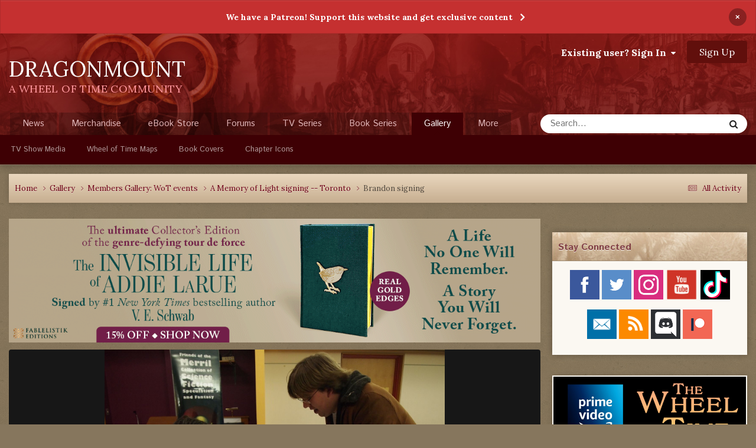

--- FILE ---
content_type: text/html;charset=UTF-8
request_url: https://dragonmount.com/gallery/image/2868-brandon-signing/
body_size: 22154
content:
<!DOCTYPE html>
<html lang="en-US" dir="ltr">
	<head>
		<meta charset="utf-8">
		<title>Brandon signing - Members Gallery: WoT events - Dragonmount</title>
		
		

	<meta name="viewport" content="width=device-width, initial-scale=1">



	<meta name="twitter:card" content="summary_large_image" />


	
		<meta name="twitter:site" content="@dragonmount" />
	



	
		
			
				<meta property="og:title" content="Brandon signing">
			
		
	

	
		
			
				<meta property="og:type" content="website">
			
		
	

	
		
			
				<meta property="og:url" content="https://dragonmount.com/gallery/image/2868-brandon-signing/">
			
		
	

	
		
			
		
	

	
		
			
		
	

	
		
			
				<meta property="og:updated_time" content="2013-02-19T07:27:54Z">
			
		
	

	
		
			
				<meta property="og:image" content="https://dragonmount.com/uploads/gallery/album_299/large.gallery_24733_299_391934.jpg.6eddbd3de751242d415068b0b8e62b13.jpg">
			
		
	

	
		
			
				<meta property="og:image:type" content="image/jpeg">
			
		
	

	
		
			
				<meta property="og:site_name" content="Dragonmount">
			
		
	

	
		
			
				<meta property="og:locale" content="en_US">
			
		
	


	
		<link rel="canonical" href="https://dragonmount.com/gallery/image/2868-brandon-signing/" />
	

	
		<link rel="preload" href="https://dragonmount.com/uploads/gallery/album_299/large.gallery_24733_299_391934.jpg.6eddbd3de751242d415068b0b8e62b13.jpg" as="image" type="image/jpeg" />
	

	
		<link as="style" rel="preload" href="https://dragonmount.com/applications/core/interface/ckeditor/ckeditor/skins/moono/editor.css?t=P1PF" />
	





<link rel="manifest" href="https://dragonmount.com/manifest.webmanifest/">
<meta name="msapplication-config" content="https://dragonmount.com/browserconfig.xml/">
<meta name="msapplication-starturl" content="/">
<meta name="application-name" content="">
<meta name="apple-mobile-web-app-title" content="">

	<meta name="theme-color" content="#ffffff">


	<meta name="msapplication-TileColor" content="#ffffff">





	

	
		
			<link rel="icon" sizes="36x36" href="https://dragonmount.com/uploads/monthly_2022_06/android-chrome-36x36.png?v=1710346568">
		
	

	
		
			<link rel="icon" sizes="48x48" href="https://dragonmount.com/uploads/monthly_2022_06/android-chrome-48x48.png?v=1710346568">
		
	

	
		
			<link rel="icon" sizes="72x72" href="https://dragonmount.com/uploads/monthly_2022_06/android-chrome-72x72.png?v=1710346568">
		
	

	
		
			<link rel="icon" sizes="96x96" href="https://dragonmount.com/uploads/monthly_2022_06/android-chrome-96x96.png?v=1710346568">
		
	

	
		
			<link rel="icon" sizes="144x144" href="https://dragonmount.com/uploads/monthly_2022_06/android-chrome-144x144.png?v=1710346568">
		
	

	
		
			<link rel="icon" sizes="192x192" href="https://dragonmount.com/uploads/monthly_2022_06/android-chrome-192x192.png?v=1710346568">
		
	

	
		
			<link rel="icon" sizes="256x256" href="https://dragonmount.com/uploads/monthly_2022_06/android-chrome-256x256.png?v=1710346568">
		
	

	
		
			<link rel="icon" sizes="384x384" href="https://dragonmount.com/uploads/monthly_2022_06/android-chrome-384x384.png?v=1710346568">
		
	

	
		
			<link rel="icon" sizes="512x512" href="https://dragonmount.com/uploads/monthly_2022_06/android-chrome-512x512.png?v=1710346568">
		
	

	
		
			<meta name="msapplication-square70x70logo" content="https://dragonmount.com/uploads/monthly_2022_06/msapplication-square70x70logo.png?v=1710346568"/>
		
	

	
		
			<meta name="msapplication-TileImage" content="https://dragonmount.com/uploads/monthly_2022_06/msapplication-TileImage.png?v=1710346568"/>
		
	

	
		
			<meta name="msapplication-square150x150logo" content="https://dragonmount.com/uploads/monthly_2022_06/msapplication-square150x150logo.png?v=1710346568"/>
		
	

	
		
			<meta name="msapplication-wide310x150logo" content="https://dragonmount.com/uploads/monthly_2022_06/msapplication-wide310x150logo.png?v=1710346568"/>
		
	

	
		
			<meta name="msapplication-square310x310logo" content="https://dragonmount.com/uploads/monthly_2022_06/msapplication-square310x310logo.png?v=1710346568"/>
		
	

	
		
			
				<link rel="apple-touch-icon" href="https://dragonmount.com/uploads/monthly_2022_06/apple-touch-icon-57x57.png?v=1710346568">
			
		
	

	
		
			
				<link rel="apple-touch-icon" sizes="60x60" href="https://dragonmount.com/uploads/monthly_2022_06/apple-touch-icon-60x60.png?v=1710346568">
			
		
	

	
		
			
				<link rel="apple-touch-icon" sizes="72x72" href="https://dragonmount.com/uploads/monthly_2022_06/apple-touch-icon-72x72.png?v=1710346568">
			
		
	

	
		
			
				<link rel="apple-touch-icon" sizes="76x76" href="https://dragonmount.com/uploads/monthly_2022_06/apple-touch-icon-76x76.png?v=1710346568">
			
		
	

	
		
			
				<link rel="apple-touch-icon" sizes="114x114" href="https://dragonmount.com/uploads/monthly_2022_06/apple-touch-icon-114x114.png?v=1710346568">
			
		
	

	
		
			
				<link rel="apple-touch-icon" sizes="120x120" href="https://dragonmount.com/uploads/monthly_2022_06/apple-touch-icon-120x120.png?v=1710346568">
			
		
	

	
		
			
				<link rel="apple-touch-icon" sizes="144x144" href="https://dragonmount.com/uploads/monthly_2022_06/apple-touch-icon-144x144.png?v=1710346568">
			
		
	

	
		
			
				<link rel="apple-touch-icon" sizes="152x152" href="https://dragonmount.com/uploads/monthly_2022_06/apple-touch-icon-152x152.png?v=1710346568">
			
		
	

	
		
			
				<link rel="apple-touch-icon" sizes="180x180" href="https://dragonmount.com/uploads/monthly_2022_06/apple-touch-icon-180x180.png?v=1710346568">
			
		
	





<link rel="preload" href="//dragonmount.com/applications/core/interface/font/fontawesome-webfont.woff2?v=4.7.0" as="font" crossorigin="anonymous">
		


	<link rel="preconnect" href="https://fonts.googleapis.com">
	<link rel="preconnect" href="https://fonts.gstatic.com" crossorigin>
	
		<link href="https://fonts.googleapis.com/css2?family=Inter:wght@300;400;500;600;700&display=swap" rel="stylesheet">
	



	<link rel='stylesheet' href='https://dragonmount.com/uploads/css_built_3/341e4a57816af3ba440d891ca87450ff_framework.css?v=faa3a1cd611759765767' media='all'>

	<link rel='stylesheet' href='https://dragonmount.com/uploads/css_built_3/05e81b71abe4f22d6eb8d1a929494829_responsive.css?v=faa3a1cd611759765767' media='all'>

	<link rel='stylesheet' href='https://dragonmount.com/uploads/css_built_3/90eb5adf50a8c640f633d47fd7eb1778_core.css?v=faa3a1cd611759765767' media='all'>

	<link rel='stylesheet' href='https://dragonmount.com/uploads/css_built_3/5a0da001ccc2200dc5625c3f3934497d_core_responsive.css?v=faa3a1cd611759765767' media='all'>

	<link rel='stylesheet' href='https://dragonmount.com/uploads/css_built_3/37c6452ea623de41c991284837957128_gallery.css?v=faa3a1cd611759765767' media='all'>

	<link rel='stylesheet' href='https://dragonmount.com/uploads/css_built_3/22e9af7d7c6ac7ddc7db0f1b0d471efc_gallery_responsive.css?v=faa3a1cd611759765767' media='all'>

	<link rel='stylesheet' href='https://dragonmount.com/uploads/css_built_3/8a32dcbf06236254181d222455063219_global.css?v=faa3a1cd611759765767' media='all'>





<link rel='stylesheet' href='https://dragonmount.com/uploads/css_built_3/258adbb6e4f3e83cd3b355f84e3fa002_custom.css?v=faa3a1cd611759765767' media='all'>




		
        <link href="https://fonts.googleapis.com/css?family=Istok+Web:400,700%7CLora:400,700" rel="stylesheet">
		

	
	<link rel='shortcut icon' href='https://dragonmount.com/uploads/monthly_2022_06/DM-logo-RED-48.png' type="image/png">

      
        <!-- Google tag (gtag.js) -->
        <script async src="https://www.googletagmanager.com/gtag/js?id=G-JL4XKJH87D"></script>
        <script>
          window.dataLayer = window.dataLayer || [];
          function gtag(){dataLayer.push(arguments);}
          gtag('js', new Date());

          gtag('config', 'G-JL4XKJH87D');
        </script>
      
	</head>
	<body class="ipsApp ipsApp_front ipsJS_none ipsClearfix" data-controller="core.front.core.app"  data-message=""  data-pageapp="gallery" data-pagelocation="front" data-pagemodule="gallery" data-pagecontroller="view" data-pageid="2868"  >
		<a href="#ipsLayout_mainArea" class="ipsHide" title="Go to main content on this page" accesskey="m">Jump to content</a>
		
			<div id="ipsLayout_header" class="ipsClearfix">
				



<div class='cAnnouncements' data-controller="core.front.core.announcementBanner" >
	
	<div class='cAnnouncementPageTop ipsJS_hide ipsAnnouncement ipsMessage_error' data-announcementId="4">
        
        <a href='https://www.patreon.com/dragonmount?alert=2' target="_blank" rel='noopener'>We have a Patreon! Support this website and get exclusive content</a>
        

		<a href='#' data-role="dismissAnnouncement">×</a>
	</div>
	
</div>



				<header>
					<div class="ipsLayout_container">
                        <div class="logo-area">
							<a href="https://dragonmount.com/" accesskey="1"><h1>DRAGONMOUNT</h1></a>
                        	<span class="motto">A WHEEL OF TIME COMMUNITY</span>
                        </div>
						

	<ul id="elUserNav" class="ipsList_inline cSignedOut ipsResponsive_showDesktop">
		
        
		
        
        
            
            
	


	<li class='cUserNav_icon ipsHide' id='elCart_container'></li>
	<li class='elUserNav_sep ipsHide' id='elCart_sep'></li>

<li id="elSignInLink">
                <a href="https://dragonmount.com/login/" data-ipsmenu-closeonclick="false" data-ipsmenu id="elUserSignIn">
                    Existing user? Sign In  <i class="fa fa-caret-down"></i>
                </a>
                
<div id='elUserSignIn_menu' class='ipsMenu ipsMenu_auto ipsHide'>
	<form accept-charset='utf-8' method='post' action='https://dragonmount.com/login/'>
		<input type="hidden" name="csrfKey" value="1ab3d03a137de44887c869f2ed871604">
		<input type="hidden" name="ref" value="aHR0cHM6Ly9kcmFnb25tb3VudC5jb20vZ2FsbGVyeS9pbWFnZS8yODY4LWJyYW5kb24tc2lnbmluZy8=">
		<div data-role="loginForm">
			
			
			
				
<div class="ipsPad ipsForm ipsForm_vertical">
	<h4 class="ipsType_sectionHead">Sign In</h4>
	<br><br>
	<ul class='ipsList_reset'>
		<li class="ipsFieldRow ipsFieldRow_noLabel ipsFieldRow_fullWidth">
			
			
				<input type="email" placeholder="Email Address" name="auth" autocomplete="email">
			
		</li>
		<li class="ipsFieldRow ipsFieldRow_noLabel ipsFieldRow_fullWidth">
			<input type="password" placeholder="Password" name="password" autocomplete="current-password">
		</li>
		<li class="ipsFieldRow ipsFieldRow_checkbox ipsClearfix">
			<span class="ipsCustomInput">
				<input type="checkbox" name="remember_me" id="remember_me_checkbox" value="1" checked aria-checked="true">
				<span></span>
			</span>
			<div class="ipsFieldRow_content">
				<label class="ipsFieldRow_label" for="remember_me_checkbox">Remember me</label>
				<span class="ipsFieldRow_desc">Not recommended on shared computers</span>
			</div>
		</li>
		<li class="ipsFieldRow ipsFieldRow_fullWidth">
			<button type="submit" name="_processLogin" value="usernamepassword" class="ipsButton ipsButton_primary ipsButton_small" id="elSignIn_submit">Sign In</button>
			
				<p class="ipsType_right ipsType_small">
					
						<a href='https://dragonmount.com/lostpassword/' data-ipsDialog data-ipsDialog-title='Forgot your password?'>
					
					Forgot your password?</a>
				</p>
			
		</li>
	</ul>
</div>
			
		</div>
	</form>
</div>
            </li>
            
        
		
			<li>
				
					<a href="https://dragonmount.com/register/" data-ipsdialog data-ipsdialog-size="narrow" data-ipsdialog-title="Sign Up"  id="elRegisterButton" class="ipsButton ipsButton_normal ipsButton_primary">Sign Up</a>
				
			</li>
		
	</ul>

						
<ul class='ipsMobileHamburger ipsList_reset ipsResponsive_hideDesktop'>
	<li data-ipsDrawer data-ipsDrawer-drawerElem='#elMobileDrawer'>
		<a href='#'>
			
			
				
			
			
			
			<i class='fa fa-navicon'></i>
		</a>
	</li>
</ul>
					</div>
				</header>
				

	<nav data-controller='core.front.core.navBar' class=' ipsResponsive_showDesktop'>
		<div class='ipsNavBar_primary ipsLayout_container '>
			<ul data-role="primaryNavBar" class='ipsClearfix'>
				


	
		
		
		<li  id='elNavSecondary_34' data-role="navBarItem" data-navApp="cms" data-navExt="Pages">
			
			
				<a href="https://dragonmount.com"  data-navItem-id="34" >
					News<span class='ipsNavBar_active__identifier'></span>
				</a>
			
			
		</li>
	
	

	
		
		
		<li  id='elNavSecondary_78' data-role="navBarItem" data-navApp="core" data-navExt="CustomItem">
			
			
				<a href="https://shop.dragonmount.com"  data-navItem-id="78" >
					Merchandise<span class='ipsNavBar_active__identifier'></span>
				</a>
			
			
		</li>
	
	

	
		
		
		<li  id='elNavSecondary_11' data-role="navBarItem" data-navApp="core" data-navExt="CustomItem">
			
			
				<a href="https://dragonmount.com/store/"  data-navItem-id="11" >
					eBook Store<span class='ipsNavBar_active__identifier'></span>
				</a>
			
			
				<ul class='ipsNavBar_secondary ipsHide' data-role='secondaryNavBar'>
					


	
	

	
	

	
	

	
	

					<li class='ipsHide' id='elNavigationMore_11' data-role='navMore'>
						<a href='#' data-ipsMenu data-ipsMenu-appendTo='#elNavigationMore_11' id='elNavigationMore_11_dropdown'>More <i class='fa fa-caret-down'></i></a>
						<ul class='ipsHide ipsMenu ipsMenu_auto' id='elNavigationMore_11_dropdown_menu' data-role='moreDropdown'></ul>
					</li>
				</ul>
			
		</li>
	
	

	
		
		
		<li  id='elNavSecondary_10' data-role="navBarItem" data-navApp="forums" data-navExt="Forums">
			
			
				<a href="https://dragonmount.com/forums/"  data-navItem-id="10" >
					Forums<span class='ipsNavBar_active__identifier'></span>
				</a>
			
			
				<ul class='ipsNavBar_secondary ipsHide' data-role='secondaryNavBar'>
					


	
		
		
		<li  id='elNavSecondary_63' data-role="navBarItem" data-navApp="core" data-navExt="CustomItem">
			
			
				<a href="https://dragonmount.com/forums/"  data-navItem-id="63" >
					Forum Home<span class='ipsNavBar_active__identifier'></span>
				</a>
			
			
		</li>
	
	

	
		
		
		<li  id='elNavSecondary_64' data-role="navBarItem" data-navApp="core" data-navExt="CustomItem">
			
			
				<a href="https://dragonmount.com/forums/forum/8-wheel-of-time-books/"  data-navItem-id="64" >
					Wheel of Time Book Discussions<span class='ipsNavBar_active__identifier'></span>
				</a>
			
			
		</li>
	
	

	
		
		
		<li  id='elNavSecondary_65' data-role="navBarItem" data-navApp="core" data-navExt="CustomItem">
			
			
				<a href="https://dragonmount.com/forums/forum/398-wheel-of-time-tv-show/"  data-navItem-id="65" >
					Wheel of Time TV Show Discussions<span class='ipsNavBar_active__identifier'></span>
				</a>
			
			
		</li>
	
	

	
	

	
	

	
		
		
		<li  id='elNavSecondary_4' data-role="navBarItem" data-navApp="core" data-navExt="AllActivity">
			
			
				<a href="https://dragonmount.com/discover/"  data-navItem-id="4" >
					All Activity<span class='ipsNavBar_active__identifier'></span>
				</a>
			
			
		</li>
	
	

	
	

	
		
		
		<li  id='elNavSecondary_8' data-role="navBarItem" data-navApp="core" data-navExt="Search">
			
			
				<a href="https://dragonmount.com/search/"  data-navItem-id="8" >
					Search<span class='ipsNavBar_active__identifier'></span>
				</a>
			
			
		</li>
	
	

					<li class='ipsHide' id='elNavigationMore_10' data-role='navMore'>
						<a href='#' data-ipsMenu data-ipsMenu-appendTo='#elNavigationMore_10' id='elNavigationMore_10_dropdown'>More <i class='fa fa-caret-down'></i></a>
						<ul class='ipsHide ipsMenu ipsMenu_auto' id='elNavigationMore_10_dropdown_menu' data-role='moreDropdown'></ul>
					</li>
				</ul>
			
		</li>
	
	

	
		
		
		<li  id='elNavSecondary_43' data-role="navBarItem" data-navApp="core" data-navExt="CustomItem">
			
			
				<a href="https://dragonmount.com/tv/"  data-navItem-id="43" >
					TV Series<span class='ipsNavBar_active__identifier'></span>
				</a>
			
			
				<ul class='ipsNavBar_secondary ipsHide' data-role='secondaryNavBar'>
					


	
		
		
		<li  id='elNavSecondary_70' data-role="navBarItem" data-navApp="core" data-navExt="CustomItem">
			
			
				<a href="https://dragonmount.com/TV/"  data-navItem-id="70" >
					TV Series Overview<span class='ipsNavBar_active__identifier'></span>
				</a>
			
			
		</li>
	
	

	
		
		
		<li  id='elNavSecondary_45' data-role="navBarItem" data-navApp="cms" data-navExt="Pages">
			
			
				<a href="https://dragonmount.com/tv/s1/cast/"  data-navItem-id="45" >
					Season 1 Cast<span class='ipsNavBar_active__identifier'></span>
				</a>
			
			
		</li>
	
	

	
		
		
		<li  id='elNavSecondary_72' data-role="navBarItem" data-navApp="cms" data-navExt="Pages">
			
			
				<a href="https://dragonmount.com/tv/s2/cast/"  data-navItem-id="72" >
					Season 2 Cast<span class='ipsNavBar_active__identifier'></span>
				</a>
			
			
		</li>
	
	

	
		
		
		<li  id='elNavSecondary_44' data-role="navBarItem" data-navApp="core" data-navExt="CustomItem">
			
			
				<a href="https://dragonmount.com/TV/s1/"  data-navItem-id="44" >
					Season 1 Episode List<span class='ipsNavBar_active__identifier'></span>
				</a>
			
			
		</li>
	
	

	
		
		
		<li  id='elNavSecondary_69' data-role="navBarItem" data-navApp="core" data-navExt="CustomItem">
			
			
				<a href="https://dragonmount.com/tv/s1/leavetaking/"  data-navItem-id="69" >
					Season 1 Episode Recaps<span class='ipsNavBar_active__identifier'></span>
				</a>
			
			
		</li>
	
	

	
		
		
		<li  id='elNavSecondary_66' data-role="navBarItem" data-navApp="core" data-navExt="CustomItem">
			
			
				<a href="https://dragonmount.com/tv/s1/media/"  data-navItem-id="66" >
					Season 1 Images & Video<span class='ipsNavBar_active__identifier'></span>
				</a>
			
			
		</li>
	
	

					<li class='ipsHide' id='elNavigationMore_43' data-role='navMore'>
						<a href='#' data-ipsMenu data-ipsMenu-appendTo='#elNavigationMore_43' id='elNavigationMore_43_dropdown'>More <i class='fa fa-caret-down'></i></a>
						<ul class='ipsHide ipsMenu ipsMenu_auto' id='elNavigationMore_43_dropdown_menu' data-role='moreDropdown'></ul>
					</li>
				</ul>
			
		</li>
	
	

	
		
		
		<li  id='elNavSecondary_36' data-role="navBarItem" data-navApp="core" data-navExt="CustomItem">
			
			
				<a href="https://dragonmount.com/Books/"  data-navItem-id="36" >
					Book Series<span class='ipsNavBar_active__identifier'></span>
				</a>
			
			
				<ul class='ipsNavBar_secondary ipsHide' data-role='secondaryNavBar'>
					


	
		
		
		<li  id='elNavSecondary_59' data-role="navBarItem" data-navApp="cms" data-navExt="Pages">
			
			
				<a href="https://dragonmount.com/Books/index/"  data-navItem-id="59" >
					Series Overview<span class='ipsNavBar_active__identifier'></span>
				</a>
			
			
		</li>
	
	

	
		
		
		<li  id='elNavSecondary_60' data-role="navBarItem" data-navApp="core" data-navExt="CustomItem">
			
			
				<a href="https://dragonmount.com/Books/eye_of_the_world/summary/"  data-navItem-id="60" >
					Book Summaries<span class='ipsNavBar_active__identifier'></span>
				</a>
			
			
		</li>
	
	

	
		
		
		<li  id='elNavSecondary_61' data-role="navBarItem" data-navApp="core" data-navExt="CustomItem">
			
			
				<a href="https://dragonmount.com/Books/eye_of_the_world/chapter-recaps/"  data-navItem-id="61" >
					Chapter Recaps<span class='ipsNavBar_active__identifier'></span>
				</a>
			
			
		</li>
	
	

	
		
		
		<li  id='elNavSecondary_67' data-role="navBarItem" data-navApp="core" data-navExt="CustomItem">
			
			
				<a href="https://dragonmount.com/recipes/"  data-navItem-id="67" >
					Food Recipes<span class='ipsNavBar_active__identifier'></span>
				</a>
			
			
		</li>
	
	

					<li class='ipsHide' id='elNavigationMore_36' data-role='navMore'>
						<a href='#' data-ipsMenu data-ipsMenu-appendTo='#elNavigationMore_36' id='elNavigationMore_36_dropdown'>More <i class='fa fa-caret-down'></i></a>
						<ul class='ipsHide ipsMenu ipsMenu_auto' id='elNavigationMore_36_dropdown_menu' data-role='moreDropdown'></ul>
					</li>
				</ul>
			
		</li>
	
	

	
		
		
			
		
		<li class='ipsNavBar_active' data-active id='elNavSecondary_73' data-role="navBarItem" data-navApp="gallery" data-navExt="Gallery">
			
			
				<a href="https://dragonmount.com/gallery/"  data-navItem-id="73" data-navDefault>
					Gallery<span class='ipsNavBar_active__identifier'></span>
				</a>
			
			
				<ul class='ipsNavBar_secondary ' data-role='secondaryNavBar'>
					


	
		
		
		<li  id='elNavSecondary_74' data-role="navBarItem" data-navApp="core" data-navExt="CustomItem">
			
			
				<a href="https://dragonmount.com/gallery/category/12-tv-show-media/"  data-navItem-id="74" >
					TV Show Media<span class='ipsNavBar_active__identifier'></span>
				</a>
			
			
		</li>
	
	

	
		
		
		<li  id='elNavSecondary_75' data-role="navBarItem" data-navApp="core" data-navExt="CustomItem">
			
			
				<a href="https://dragonmount.com/gallery/category/26-wheel-of-time-maps/"  data-navItem-id="75" >
					Wheel of Time Maps<span class='ipsNavBar_active__identifier'></span>
				</a>
			
			
		</li>
	
	

	
		
		
		<li  id='elNavSecondary_76' data-role="navBarItem" data-navApp="core" data-navExt="CustomItem">
			
			
				<a href="https://dragonmount.com/gallery/category/6-us-book-cover-art-original-1st-edition/"  data-navItem-id="76" >
					Book Covers<span class='ipsNavBar_active__identifier'></span>
				</a>
			
			
		</li>
	
	

	
		
		
		<li  id='elNavSecondary_77' data-role="navBarItem" data-navApp="core" data-navExt="CustomItem">
			
			
				<a href="https://dragonmount.com/gallery/category/3-book-chapter-icons/"  data-navItem-id="77" >
					Chapter Icons<span class='ipsNavBar_active__identifier'></span>
				</a>
			
			
		</li>
	
	

					<li class='ipsHide' id='elNavigationMore_73' data-role='navMore'>
						<a href='#' data-ipsMenu data-ipsMenu-appendTo='#elNavigationMore_73' id='elNavigationMore_73_dropdown'>More <i class='fa fa-caret-down'></i></a>
						<ul class='ipsHide ipsMenu ipsMenu_auto' id='elNavigationMore_73_dropdown_menu' data-role='moreDropdown'></ul>
					</li>
				</ul>
			
		</li>
	
	

	
		
		
		<li  id='elNavSecondary_37' data-role="navBarItem" data-navApp="cms" data-navExt="Pages">
			
			
				<a href="https://dragonmount.com/about/"  data-navItem-id="37" >
					About<span class='ipsNavBar_active__identifier'></span>
				</a>
			
			
				<ul class='ipsNavBar_secondary ipsHide' data-role='secondaryNavBar'>
					


	
		
		
		<li  id='elNavSecondary_50' data-role="navBarItem" data-navApp="core" data-navExt="StaffDirectory">
			
			
				<a href="https://dragonmount.com/staff/"  data-navItem-id="50" >
					Staff<span class='ipsNavBar_active__identifier'></span>
				</a>
			
			
		</li>
	
	

	
		
		
		<li  id='elNavSecondary_48' data-role="navBarItem" data-navApp="core" data-navExt="CustomItem">
			
			
				<a href="https://dragonmount.com/contact/"  data-navItem-id="48" >
					Contact Us<span class='ipsNavBar_active__identifier'></span>
				</a>
			
			
		</li>
	
	

	
		
		
		<li  id='elNavSecondary_42' data-role="navBarItem" data-navApp="core" data-navExt="Guidelines">
			
			
				<a href="https://dragonmount.com/guidelines/"  data-navItem-id="42" >
					Guidelines<span class='ipsNavBar_active__identifier'></span>
				</a>
			
			
		</li>
	
	

	
		
		
		<li  id='elNavSecondary_54' data-role="navBarItem" data-navApp="core" data-navExt="CustomItem">
			
			
				<a href="https://dragonmount.com/forums/topic/58819-dragonmount-code-of-conduct/"  data-navItem-id="54" >
					Code of Conduct<span class='ipsNavBar_active__identifier'></span>
				</a>
			
			
		</li>
	
	

	
		
		
		<li  id='elNavSecondary_55' data-role="navBarItem" data-navApp="core" data-navExt="CustomItem">
			
			
				<a href="https://dragonmount.com/dmca/"  data-navItem-id="55" >
					DMCA Info<span class='ipsNavBar_active__identifier'></span>
				</a>
			
			
		</li>
	
	

	
		
		
		<li  id='elNavSecondary_47' data-role="navBarItem" data-navApp="core" data-navExt="CustomItem">
			
			
				<a href="https://dragonmount.com/privacy/"  data-navItem-id="47" >
					Privacy Policy<span class='ipsNavBar_active__identifier'></span>
				</a>
			
			
		</li>
	
	

	
		
		
		<li  id='elNavSecondary_49' data-role="navBarItem" data-navApp="core" data-navExt="CustomItem">
			
			
				<a href="https://dragonmount.com/fanmail/"  data-navItem-id="49" >
					Fan Mail<span class='ipsNavBar_active__identifier'></span>
				</a>
			
			
		</li>
	
	

					<li class='ipsHide' id='elNavigationMore_37' data-role='navMore'>
						<a href='#' data-ipsMenu data-ipsMenu-appendTo='#elNavigationMore_37' id='elNavigationMore_37_dropdown'>More <i class='fa fa-caret-down'></i></a>
						<ul class='ipsHide ipsMenu ipsMenu_auto' id='elNavigationMore_37_dropdown_menu' data-role='moreDropdown'></ul>
					</li>
				</ul>
			
		</li>
	
	

	
		
		
		<li  id='elNavSecondary_56' data-role="navBarItem" data-navApp="core" data-navExt="CustomItem">
			
			
				<a href="https://dragonmount.com/podcast/"  data-navItem-id="56" >
					Podcast<span class='ipsNavBar_active__identifier'></span>
				</a>
			
			
				<ul class='ipsNavBar_secondary ipsHide' data-role='secondaryNavBar'>
					


	
		
		
		<li  id='elNavSecondary_58' data-role="navBarItem" data-navApp="core" data-navExt="CustomItem">
			
			
				<a href="https://dragonmount.com/podcast/"  data-navItem-id="58" >
					Podcast Home<span class='ipsNavBar_active__identifier'></span>
				</a>
			
			
		</li>
	
	

	
		
		
		<li  id='elNavSecondary_57' data-role="navBarItem" data-navApp="core" data-navExt="CustomItem">
			
			
				<a href="https://dragonmount.com/podcast/legacy/"  data-navItem-id="57" >
					Legacy Episodes<span class='ipsNavBar_active__identifier'></span>
				</a>
			
			
		</li>
	
	

					<li class='ipsHide' id='elNavigationMore_56' data-role='navMore'>
						<a href='#' data-ipsMenu data-ipsMenu-appendTo='#elNavigationMore_56' id='elNavigationMore_56_dropdown'>More <i class='fa fa-caret-down'></i></a>
						<ul class='ipsHide ipsMenu ipsMenu_auto' id='elNavigationMore_56_dropdown_menu' data-role='moreDropdown'></ul>
					</li>
				</ul>
			
		</li>
	
	

	
		
		
		<li  id='elNavSecondary_51' data-role="navBarItem" data-navApp="core" data-navExt="CustomItem">
			
			
				<a href="https://dragonmount.com/clubs/"  data-navItem-id="51" >
					Clubs<span class='ipsNavBar_active__identifier'></span>
				</a>
			
			
				<ul class='ipsNavBar_secondary ipsHide' data-role='secondaryNavBar'>
					


	
		
		
		<li  id='elNavSecondary_52' data-role="navBarItem" data-navApp="core" data-navExt="CustomItem">
			
			
				<a href="https://dragonmount.com/clubs/"  data-navItem-id="52" >
					Club List<span class='ipsNavBar_active__identifier'></span>
				</a>
			
			
		</li>
	
	

	
		
		
		<li  id='elNavSecondary_53' data-role="navBarItem" data-navApp="core" data-navExt="CustomItem">
			
			
				<a href="https://dragonmount.com/club_requirements/"  data-navItem-id="53" >
					New Club Requirements<span class='ipsNavBar_active__identifier'></span>
				</a>
			
			
		</li>
	
	

					<li class='ipsHide' id='elNavigationMore_51' data-role='navMore'>
						<a href='#' data-ipsMenu data-ipsMenu-appendTo='#elNavigationMore_51' id='elNavigationMore_51_dropdown'>More <i class='fa fa-caret-down'></i></a>
						<ul class='ipsHide ipsMenu ipsMenu_auto' id='elNavigationMore_51_dropdown_menu' data-role='moreDropdown'></ul>
					</li>
				</ul>
			
		</li>
	
	

	
		
		
		<li  id='elNavSecondary_62' data-role="navBarItem" data-navApp="core" data-navExt="CustomItem">
			
			
				<a href="https://dragonmount.com/wotcs/"  data-navItem-id="62" >
					YouTube<span class='ipsNavBar_active__identifier'></span>
				</a>
			
			
				<ul class='ipsNavBar_secondary ipsHide' data-role='secondaryNavBar'>
					


	
		
		
		<li  id='elNavSecondary_71' data-role="navBarItem" data-navApp="core" data-navExt="CustomItem">
			
			
				<a href="https://dragonmount.com/wotcs/"  data-navItem-id="71" >
					YouTube Channel Overview<span class='ipsNavBar_active__identifier'></span>
				</a>
			
			
		</li>
	
	

	
		
		
		<li  id='elNavSecondary_68' data-role="navBarItem" data-navApp="core" data-navExt="CustomItem">
			
			
				<a href="https://dragonmount.com/recipes/"  data-navItem-id="68" >
					Food Recipes<span class='ipsNavBar_active__identifier'></span>
				</a>
			
			
		</li>
	
	

					<li class='ipsHide' id='elNavigationMore_62' data-role='navMore'>
						<a href='#' data-ipsMenu data-ipsMenu-appendTo='#elNavigationMore_62' id='elNavigationMore_62_dropdown'>More <i class='fa fa-caret-down'></i></a>
						<ul class='ipsHide ipsMenu ipsMenu_auto' id='elNavigationMore_62_dropdown_menu' data-role='moreDropdown'></ul>
					</li>
				</ul>
			
		</li>
	
	

				<li class='ipsHide' id='elNavigationMore' data-role='navMore'>
					<a href='#' data-ipsMenu data-ipsMenu-appendTo='#elNavigationMore' id='elNavigationMore_dropdown'>More</a>
					<ul class='ipsNavBar_secondary ipsHide' data-role='secondaryNavBar'>
						<li class='ipsHide' id='elNavigationMore_more' data-role='navMore'>
							<a href='#' data-ipsMenu data-ipsMenu-appendTo='#elNavigationMore_more' id='elNavigationMore_more_dropdown'>More <i class='fa fa-caret-down'></i></a>
							<ul class='ipsHide ipsMenu ipsMenu_auto' id='elNavigationMore_more_dropdown_menu' data-role='moreDropdown'></ul>
						</li>
					</ul>
				</li>
			</ul>
			

	<div id="elSearchWrapper">
		<div id='elSearch' data-controller="core.front.core.quickSearch">
			<form accept-charset='utf-8' action='//dragonmount.com/search/?do=quicksearch' method='post'>
                <input type='search' id='elSearchField' placeholder='Search...' name='q' autocomplete='off' aria-label='Search'>
                <details class='cSearchFilter'>
                    <summary class='cSearchFilter__text'></summary>
                    <ul class='cSearchFilter__menu'>
                        
                        <li><label><input type="radio" name="type" value="all"  checked><span class='cSearchFilter__menuText'>Everywhere</span></label></li>
                        
                            
                                <li><label><input type="radio" name="type" value='contextual_{&quot;type&quot;:&quot;gallery_image&quot;,&quot;nodes&quot;:7}'><span class='cSearchFilter__menuText'>This Category</span></label></li>
                            
                                <li><label><input type="radio" name="type" value='contextual_{&quot;type&quot;:&quot;gallery_image&quot;,&quot;item&quot;:2868}'><span class='cSearchFilter__menuText'>This Image</span></label></li>
                            
                        
                        
                            <li><label><input type="radio" name="type" value="core_statuses_status"><span class='cSearchFilter__menuText'>Status Updates</span></label></li>
                        
                            <li><label><input type="radio" name="type" value="forums_topic"><span class='cSearchFilter__menuText'>Topics</span></label></li>
                        
                            <li><label><input type="radio" name="type" value="nexus_package_item"><span class='cSearchFilter__menuText'>Products</span></label></li>
                        
                            <li><label><input type="radio" name="type" value="gallery_image"><span class='cSearchFilter__menuText'>Images</span></label></li>
                        
                            <li><label><input type="radio" name="type" value="gallery_album_item"><span class='cSearchFilter__menuText'>Albums</span></label></li>
                        
                            <li><label><input type="radio" name="type" value="blog_entry"><span class='cSearchFilter__menuText'>Blog Entries</span></label></li>
                        
                            <li><label><input type="radio" name="type" value="cms_pages_pageitem"><span class='cSearchFilter__menuText'>Pages</span></label></li>
                        
                            <li><label><input type="radio" name="type" value="cms_records1"><span class='cSearchFilter__menuText'>News items</span></label></li>
                        
                            <li><label><input type="radio" name="type" value="downloads_file"><span class='cSearchFilter__menuText'>Files</span></label></li>
                        
                            <li><label><input type="radio" name="type" value="calendar_event"><span class='cSearchFilter__menuText'>Events</span></label></li>
                        
                            <li><label><input type="radio" name="type" value="core_members"><span class='cSearchFilter__menuText'>Members</span></label></li>
                        
                    </ul>
                </details>
				<button class='cSearchSubmit' type="submit" aria-label='Search'><i class="fa fa-search"></i></button>
			</form>
		</div>
	</div>

		</div>
	</nav>

				
<ul id='elMobileNav' class='ipsResponsive_hideDesktop' data-controller='core.front.core.mobileNav'>
	
		
			
			
				
				
			
				
				
			
				
					<li id='elMobileBreadcrumb'>
						<a href='https://dragonmount.com/gallery/album/299-a-memory-of-light-signing-toronto/'>
							<span>A Memory of Light signing -- Toronto</span>
						</a>
					</li>
				
				
			
				
				
			
		
	
	
	
	<li >
		<a data-action="defaultStream" href='https://dragonmount.com/discover/'><i class="fa fa-newspaper-o" aria-hidden="true"></i></a>
	</li>

	

	
		<li class='ipsJS_show'>
			<a href='https://dragonmount.com/search/'><i class='fa fa-search'></i></a>
		</li>
	
</ul>
			</div>
		
		<main id="ipsLayout_body" class="ipsLayout_container">
			<div id="ipsLayout_contentArea">
				<div id="ipsLayout_contentWrapper">
					
<nav class='ipsBreadcrumb ipsBreadcrumb_top ipsFaded_withHover'>
	

	<ul class='ipsList_inline ipsPos_right'>
		
		<li >
			<a data-action="defaultStream" class='ipsType_light '  href='https://dragonmount.com/discover/'><i class="fa fa-newspaper-o" aria-hidden="true"></i> <span>All Activity</span></a>
		</li>
		
	</ul>

	<ul data-role="breadcrumbList">
		<li>
			<a title="Home" href='https://dragonmount.com/'>
				<span>Home <i class='fa fa-angle-right'></i></span>
			</a>
		</li>
		
		
			<li>
				
					<a href='https://dragonmount.com/gallery/'>
						<span>Gallery <i class='fa fa-angle-right' aria-hidden="true"></i></span>
					</a>
				
			</li>
		
			<li>
				
					<a href='https://dragonmount.com/gallery/category/7-members-gallery-wot-events/'>
						<span>Members Gallery: WoT events <i class='fa fa-angle-right' aria-hidden="true"></i></span>
					</a>
				
			</li>
		
			<li>
				
					<a href='https://dragonmount.com/gallery/album/299-a-memory-of-light-signing-toronto/'>
						<span>A Memory of Light signing -- Toronto <i class='fa fa-angle-right' aria-hidden="true"></i></span>
					</a>
				
			</li>
		
			<li>
				
					Brandon signing
				
			</li>
		
	</ul>
</nav>
					
					<div id="ipsLayout_mainArea">
						

<div class='ipsA29be6491b ipsSpacer_both ipsSpacer_half'>
	<ul class='ipsList_inline ipsType_center ipsList_reset ipsList_noSpacing'>
		
		<li class='ipsA29be6491b_large ipsResponsive_showDesktop ipsResponsive_inlineBlock ipsAreaBackground_light'>
			
				<a href='https://dragonmount.com/index.php?app=core&amp;module=system&amp;controller=redirect&amp;do=advertisement&amp;ad=122&amp;key=17c550943d2955ccf221f8609c7fc9f759a0bbf7166666403aa164ff9b3f31da' target='_blank' rel='nofollow noopener'>
			
				<img src='https://dragonmount.com/uploads/monthly_2025_12/AddieLaRue_Ad_LI_1200x280_2P.gif.39327afc31e7fbbd56f87ea3f4f4e176.gif' alt="The Invisible Life of Addie LaRue by V.E. Schwab" class='ipsImage ipsContained'>
			
				</a>
			
		</li>
		
		<li class='ipsA29be6491b_medium ipsResponsive_showTablet ipsResponsive_inlineBlock ipsAreaBackground_light'>
			
				<a href='https://dragonmount.com/index.php?app=core&amp;module=system&amp;controller=redirect&amp;do=advertisement&amp;ad=122&amp;key=17c550943d2955ccf221f8609c7fc9f759a0bbf7166666403aa164ff9b3f31da' target='_blank' rel='nofollow noopener'>
			
				<img src='https://dragonmount.com/uploads/monthly_2025_12/AddieLaRue_Ad_LI_728x90_3P.gif.416723a8cd8f66463c2259eb5f1edb3a.gif' alt="The Invisible Life of Addie LaRue by V.E. Schwab" class='ipsImage ipsContained'>
			
				</a>
			
		</li>

		<li class='ipsA29be6491b_small ipsResponsive_showPhone ipsResponsive_inlineBlock ipsAreaBackground_light'>
			
				<a href='https://dragonmount.com/index.php?app=core&amp;module=system&amp;controller=redirect&amp;do=advertisement&amp;ad=122&amp;key=17c550943d2955ccf221f8609c7fc9f759a0bbf7166666403aa164ff9b3f31da' target='_blank' rel='nofollow noopener'>
			
				<img src='https://dragonmount.com/uploads/monthly_2025_12/AddieLaRue_Ad_LI_320x100_2P.gif.a104caaa350701fff51792423f742c69.gif' alt="The Invisible Life of Addie LaRue by V.E. Schwab" class='ipsImage ipsContained'>
			
				</a>
			
		</li>
		
	</ul>
	
</div>

						
						
						

	




						



<div data-controller='gallery.front.view.image' data-lightboxURL='https://dragonmount.com/gallery/image/2868-brandon-signing/'>
	<div class='ipsColumns ipsMargin_bottom'>
		<div class='ipsColumn ipsColumn_fluid'>
			<div class='cGalleryLightbox_inner' data-role="imageSizer">
				<div class='elGalleryHeader'>
					

<div id='elGalleryImage' class='elGalleryImage' data-role="imageFrame" data-imageSizes='{&quot;large&quot;:[1600,1200],&quot;small&quot;:[400,300]}'>
	
		<div class='cGalleryViewImage' data-role='notesWrapper' data-controller='gallery.front.view.notes' data-imageID='2868'  data-notesData='[]'>
			<div>
				<a href='https://dragonmount.com/uploads/gallery/album_299/large.gallery_24733_299_391934.jpg.6eddbd3de751242d415068b0b8e62b13.jpg' title='View in lightbox' data-ipsLightbox>
					<img src='https://dragonmount.com/uploads/gallery/album_299/large.gallery_24733_299_391934.jpg.6eddbd3de751242d415068b0b8e62b13.jpg' alt="Brandon signing" title='Brandon signing' data-role='theImage'>
				</a>
            </div>
			
		</div>
        	


		<div class='cGalleryImageFade'>
			<div class='cGalleryImageBottomBar'>
				<div class='cGalleryCreditInfo ipsType_normal ipsHide'>
					
						<div>&copy; Lisa Osso</div>
					

					
				</div>
				
			</div>
		</div>
	
	<span class='elGalleryImageNav'>
       
            <a href='https://dragonmount.com/gallery/image/2868-brandon-signing/?browse=1&amp;do=previous' class='elGalleryImageNav_prev' data-action="prevMedia"><i class='fa fa-angle-left'></i></a>
            <a href='https://dragonmount.com/gallery/image/2868-brandon-signing/?browse=1&amp;do=next' class='elGalleryImageNav_next' data-action="nextMedia"><i class='fa fa-angle-right'></i></a>
        
	</span>
</div>
				</div>
			</div>
            
            
            
			<div class='cGalleryImageThumbs'>
				<ol class='cGalleryCarousel' id='gallery-image-thumbs'>
                    
					
			            <li class='cGalleryCarousel__item'>
			            	<div class='ipsImageBlock'>
				                
					                <a href='https://dragonmount.com/gallery/image/2872-bakka-phoenix-books/' title='View the image Bakka-Phoenix Books' class='ipsImageBlock__main'>
					                	<img src='https://dragonmount.com/uploads/gallery/album_299/small.gallery_24733_299_2538437.png.33e982ef7d22c12c29374809d862993b.png' alt="Bakka-Phoenix Books" loading="lazy">
					                </a>
				                
                            	

                            </div>
                        </li>
                        
			        
			            <li class='cGalleryCarousel__item'>
			            	<div class='ipsImageBlock'>
				                
					                <a href='https://dragonmount.com/gallery/image/2871-matrim-cauthon/' title='View the image Matrim Cauthon' class='ipsImageBlock__main'>
					                	<img src='https://dragonmount.com/uploads/gallery/album_299/small.gallery_24733_299_4391353.png.75446f577d0b94fcf3e31ce431e9764b.png' alt="Matrim Cauthon" loading="lazy">
					                </a>
				                
                            	

                            </div>
                        </li>
                        
			        
			            <li class='cGalleryCarousel__item'>
			            	<div class='ipsImageBlock'>
				                
					                <a href='https://dragonmount.com/gallery/image/2870-young-readers-meeting-brandon/' title='View the image Young readers meeting Brandon' class='ipsImageBlock__main'>
					                	<img src='https://dragonmount.com/uploads/gallery/album_299/small.gallery_24733_299_614781.jpg.61801e47a7369d067ecd8d28ebf3a090.jpg' alt="Young readers meeting Brandon" loading="lazy">
					                </a>
				                
                            	

                            </div>
                        </li>
                        
			        
			            <li class='cGalleryCarousel__item'>
			            	<div class='ipsImageBlock'>
				                
					                <a href='https://dragonmount.com/gallery/image/2869-patient-fans-waiting-in-line/' title='View the image Patient fans waiting in line' class='ipsImageBlock__main'>
					                	<img src='https://dragonmount.com/uploads/gallery/album_299/small.gallery_24733_299_1416068.jpg.afcae304d728230f4c269d9fc9bd5a0e.jpg' alt="Patient fans waiting in line" loading="lazy">
					                </a>
				                
                            	

                            </div>
                        </li>
                        
			        

                    <li class='cGalleryCarousel__item cGalleryCarousel__item--active'>
                    	<div class='ipsImageBlock'>
	                        
	                            <a href='https://dragonmount.com/gallery/image/2868-brandon-signing/' title='View the image Brandon signing' class='ipsImageBlock__main'>
	                                <img src='https://dragonmount.com/uploads/gallery/album_299/small.gallery_24733_299_391934.jpg.bfb5ac1fb16e0dbac6ca9ce50b2d75d5.jpg' alt="Brandon signing" loading="lazy">
	                            </a>
                        	
                        	

                        </div>
                        
                    </li>

                    
                        <li class='cGalleryCarousel__item'>
                        	<div class='ipsImageBlock'>
	                            
	                                <a href='https://dragonmount.com/gallery/image/2867-the-line-about-12-way-through/' title='View the image The line, about 1/2 way through' class='ipsImageBlock__main'>
	                                    <img src='https://dragonmount.com/uploads/gallery/album_299/small.gallery_24733_299_270690.jpg.a9cbf433aebe9941ceae1e7fe3a5b584.jpg' alt="The line, about 1/2 way through" loading="lazy">
	                                </a>
	                            
	                            

	                        </div>
                        </li>
                        
                        
                    
                        <li class='cGalleryCarousel__item'>
                        	<div class='ipsImageBlock'>
	                            
	                                <a href='https://dragonmount.com/gallery/image/2866-stocking-up-on-some-new-reads/' title='View the image Stocking up on some new reads' class='ipsImageBlock__main'>
	                                    <img src='https://dragonmount.com/uploads/gallery/album_299/small.gallery_24733_299_82508.jpg.be7e4e381228a49b86fc47b7e22a02d7.jpg' alt="Stocking up on some new reads" loading="lazy">
	                                </a>
	                            
	                            

	                        </div>
                        </li>
                        
                        
                    
                        <li class='cGalleryCarousel__item'>
                        	<div class='ipsImageBlock'>
	                            
	                                <a href='https://dragonmount.com/gallery/image/2865-pictionary-fun/' title='View the image Pictionary fun' class='ipsImageBlock__main'>
	                                    <img src='https://dragonmount.com/uploads/gallery/album_299/small.gallery_24733_299_80376.jpg.cc1ec14816bf5c3d271d63e55f792245.jpg' alt="Pictionary fun" loading="lazy">
	                                </a>
	                            
	                            

	                        </div>
                        </li>
                        
                        
                    
                        <li class='cGalleryCarousel__item'>
                        	<div class='ipsImageBlock'>
	                            
	                                <a href='https://dragonmount.com/gallery/image/2864-the-line-begins/' title='View the image The line begins..' class='ipsImageBlock__main'>
	                                    <img src='https://dragonmount.com/uploads/gallery/album_299/small.gallery_24733_299_469135.jpg.10db6b264b57d3c010a3c08b94645832.jpg' alt="The line begins.." loading="lazy">
	                                </a>
	                            
	                            

	                        </div>
                        </li>
                        
                        
                            
				</ol>
                <div class='cGalleryCarouselNav cGalleryCarouselNav--overlay' data-carousel-controls='gallery-image-thumbs' data-controller="gallery.front.browse.carousel" hidden>
                    <button class='cGalleryCarouselNav__button' data-carousel-arrow='prev' aria-label='Previous' role='button'>
                        <svg aria-hidden="true" xmlns="http://www.w3.org/2000/svg" viewBox="0 0 320 512" width="10"><path d="M34.52 239.03L228.87 44.69c9.37-9.37 24.57-9.37 33.94 0l22.67 22.67c9.36 9.36 9.37 24.52.04 33.9L131.49 256l154.02 154.75c9.34 9.38 9.32 24.54-.04 33.9l-22.67 22.67c-9.37 9.37-24.57 9.37-33.94 0L34.52 272.97c-9.37-9.37-9.37-24.57 0-33.94z"/></svg>
                    </button>
                    <button class='cGalleryCarouselNav__button' data-carousel-arrow='next' aria-label='Next' role='button'>
                        <svg aria-hidden="true" xmlns="http://www.w3.org/2000/svg" viewBox="0 0 320 512" width="10"><path d="M285.476 272.971L91.132 467.314c-9.373 9.373-24.569 9.373-33.941 0l-22.667-22.667c-9.357-9.357-9.375-24.522-.04-33.901L188.505 256 34.484 101.255c-9.335-9.379-9.317-24.544.04-33.901l22.667-22.667c9.373-9.373 24.569-9.373 33.941 0L285.475 239.03c9.373 9.372 9.373 24.568.001 33.941z"/></svg>
                    </button>
                </div>
			</div>
            
		</div>
	</div>

	<section data-role='imageInfo'>
		




<div class='ipsColumns ipsColumns_collapsePhone ipsResponsive_pull ipsSpacer_bottom'>
	<div class='ipsColumn ipsColumn_fluid'>
		

		<div class='ipsBox'>
			<div class='ipsPadding' data-role='imageDescription'>
				<div class='ipsFlex ipsFlex-ai:center ipsFlex-fw:wrap ipsGap:4'>
					<div class='ipsFlex-flex:11'>
						<h1 class='ipsType_pageTitle ipsContained_container'>
							
							
							
							
							
								<span class='ipsContained ipsType_break'>Brandon signing</span>
							
						</h1>
						
					</div>
				</div>
				<hr class='ipsHr'>
				<div class='ipsPageHeader__meta ipsFlex ipsFlex-jc:between ipsFlex-ai:center ipsFlex-fw:wrap ipsGap:3'>
					<div class='ipsFlex-flex:11'>
						<div class='ipsPhotoPanel ipsPhotoPanel_mini ipsClearfix'>
							


	<a href="https://dragonmount.com/profile/24733-rebecca-lovatt/" rel="nofollow" data-ipsHover data-ipsHover-width="370" data-ipsHover-target="https://dragonmount.com/profile/24733-rebecca-lovatt/?do=hovercard" class="ipsUserPhoto ipsUserPhoto_mini" title="Go to Rebecca Lovatt's profile">
		<img src='https://dragonmount.com/uploads/monthly_2018_11/imported-photo-24733.thumb.jpeg.254bcf53017aad1145c088b9a2c9a212.jpeg' alt='Rebecca Lovatt' loading="lazy">
	</a>

							<div>
								<p class='ipsType_reset ipsType_normal ipsType_blendLinks'>
									By 


<a href='https://dragonmount.com/profile/24733-rebecca-lovatt/' rel="nofollow" data-ipsHover data-ipsHover-width='370' data-ipsHover-target='https://dragonmount.com/profile/24733-rebecca-lovatt/?do=hovercard&amp;referrer=https%253A%252F%252Fdragonmount.com%252Fgallery%252Fimage%252F2868-brandon-signing%252F' title="Go to Rebecca Lovatt's profile" class="ipsType_break">Rebecca Lovatt</a>
								</p>
								<ul class='ipsList_inline'>
									<li class='ipsType_light'><time datetime='2013-02-19T07:27:54Z' title='02/19/13 07:27  AM' data-short='12 yr'>February 19, 2013</time></li>
									<li class='ipsType_light'>2135 views</li>
									
										<li><a href='https://dragonmount.com/profile/24733-rebecca-lovatt/content/?type=gallery_image'>View Rebecca Lovatt's images</a></li>
									
								</ul>
							</div>
						</div>
					</div>
					<div class='ipsFlex-flex:01 ipsResponsive_hidePhone'>
						<div class='ipsShareLinks'>
							
								


    <a href='#elShareItem_717482369_menu' id='elShareItem_717482369' data-ipsMenu class='ipsShareButton ipsButton ipsButton_verySmall ipsButton_link ipsButton_link--light'>
        <span><i class='fa fa-share-alt'></i></span> &nbsp;Share
    </a>

    <div class='ipsPadding ipsMenu ipsMenu_normal ipsHide' id='elShareItem_717482369_menu' data-controller="core.front.core.sharelink">
        
        
        <span data-ipsCopy data-ipsCopy-flashmessage>
            <a href="https://dragonmount.com/gallery/image/2868-brandon-signing/" class="ipsButton ipsButton_light ipsButton_small ipsButton_fullWidth" data-role="copyButton" data-clipboard-text="https://dragonmount.com/gallery/image/2868-brandon-signing/" data-ipstooltip title='Copy Link to Clipboard'><i class="fa fa-clone"></i> https://dragonmount.com/gallery/image/2868-brandon-signing/</a>
        </span>
        <ul class='ipsShareLinks ipsMargin_top:half'>
            
                <li>
<a href="https://x.com/share?url=https%3A%2F%2Fdragonmount.com%2Fgallery%2Fimage%2F2868-brandon-signing%2F" class="cShareLink cShareLink_x" target="_blank" data-role="shareLink" title='Share on X' data-ipsTooltip rel='nofollow noopener'>
    <i class="fa fa-x"></i>
</a></li>
            
                <li>
<a href="https://www.facebook.com/sharer/sharer.php?u=https%3A%2F%2Fdragonmount.com%2Fgallery%2Fimage%2F2868-brandon-signing%2F" class="cShareLink cShareLink_facebook" target="_blank" data-role="shareLink" title='Share on Facebook' data-ipsTooltip rel='noopener nofollow'>
	<i class="fa fa-facebook"></i>
</a></li>
            
                <li>
<a href="https://www.reddit.com/submit?url=https%3A%2F%2Fdragonmount.com%2Fgallery%2Fimage%2F2868-brandon-signing%2F&amp;title=Brandon+signing" rel="nofollow noopener" class="cShareLink cShareLink_reddit" target="_blank" title='Share on Reddit' data-ipsTooltip>
	<i class="fa fa-reddit"></i>
</a></li>
            
                <li>
<a href="https://pinterest.com/pin/create/button/?url=https://dragonmount.com/gallery/image/2868-brandon-signing/&amp;media=https://dragonmount.com/uploads/gallery/album_299/large.gallery_24733_299_391934.jpg.6eddbd3de751242d415068b0b8e62b13.jpg" class="cShareLink cShareLink_pinterest" rel="nofollow noopener" target="_blank" data-role="shareLink" title='Share on Pinterest' data-ipsTooltip>
	<i class="fa fa-pinterest"></i>
</a></li>
            
                <li>
<a href="mailto:?subject=Brandon%20signing&body=https%3A%2F%2Fdragonmount.com%2Fgallery%2Fimage%2F2868-brandon-signing%2F" rel='nofollow' class='cShareLink cShareLink_email' title='Share via email' data-ipsTooltip>
	<i class="fa fa-envelope"></i>
</a></li>
            
        </ul>
        
            <hr class='ipsHr'>
            <button class='ipsHide ipsButton ipsButton_verySmall ipsButton_light ipsButton_fullWidth ipsMargin_top:half' data-controller='core.front.core.webshare' data-role='webShare' data-webShareTitle='Brandon signing' data-webShareText='Brandon signing' data-webShareUrl='https://dragonmount.com/gallery/image/2868-brandon-signing/'>More sharing options...</button>
        
    </div>

							
                            

							



							

<div data-followApp='gallery' data-followArea='image' data-followID='2868' data-controller='core.front.core.followButton'>
	

	<a href='https://dragonmount.com/login/' rel="nofollow" class="ipsFollow ipsPos_middle ipsButton ipsButton_light ipsButton_verySmall ipsButton_disabled" data-role="followButton" data-ipsTooltip title='Sign in to follow this'>
		<span>Followers</span>
		<span class='ipsCommentCount'>0</span>
	</a>

</div>
						</div>
					</div>
				</div>
				
				

				

					

				

					
						<h3 class='ipsType_minorHeading'>Copyright</h3>
						<div class='ipsType_richText'>
							&copy; Lisa Osso
						</div>
					

				
			</div>
			<div class='ipsItemControls'>
				
					

	<div data-controller='core.front.core.reaction' class='ipsItemControls_right ipsClearfix '>	
		<div class='ipsReact ipsPos_right'>
			
				
				<div class='ipsReact_blurb ipsHide' data-role='reactionBlurb'>
					
				</div>
			
			
			
		</div>
	</div>

				
				<ul class='ipsComment_controls ipsClearfix ipsItemControls_left'>
					
				</ul>
			</div>
		</div>
	</div>
	<div class='ipsColumn ipsColumn_veryWide' id='elGalleryImageStats'>
		<div class='ipsBox ipsPadding' data-role="imageStats">
			
				<div class='ipsType_center'>
					
<div  class='ipsClearfix ipsRating  ipsRating_veryLarge'>
	
	<ul class='ipsRating_collective'>
		
			
				<li class='ipsRating_off'>
					<i class='fa fa-star'></i>
				</li>
			
		
			
				<li class='ipsRating_off'>
					<i class='fa fa-star'></i>
				</li>
			
		
			
				<li class='ipsRating_off'>
					<i class='fa fa-star'></i>
				</li>
			
		
			
				<li class='ipsRating_off'>
					<i class='fa fa-star'></i>
				</li>
			
		
			
				<li class='ipsRating_off'>
					<i class='fa fa-star'></i>
				</li>
			
		
	</ul>
</div>
				</div>
				<hr class='ipsHr'>
			

			

            <div>
                <h2 class='ipsType_minorHeading ipsType_break'>From the album: </h2>
                <h3 class='ipsType_sectionHead'><a href='https://dragonmount.com/gallery/album/299-a-memory-of-light-signing-toronto/'>A Memory of Light signing -- Toronto</a></h3>
                <span class='ipsType_light'>&middot; 32 images</span>
                <ul class='ipsList_reset ipsMargin_top ipsHide'>
                    <li><i class='fa fa-camera'></i> 32 images</li>
                    
                        <li><i class='fa fa-comment'></i> 0 comments</li>
                    
                    
                        <li><i class='fa fa-comment'></i> 0 image comments</li>
                    
                </ul>
            </div>
            <hr class='ipsHr'>

			
				<h2 class='ipsType_minorHeading ipsType_break ipsMargin_bottom:half'>Photo Information</h2>
				<div class='cGalleryExif'>
					
						<ul class='cGalleryExif_data'>
							
								<li>
									<span class='cGalleryExif_data__icon'><i class="fa fa-camera-retro" aria-hidden="true"></i></span>
									<span class='cGalleryExif_data__label'>Taken with</span>
									<span class='cGalleryExif_data__value'>OLYMPUS IMAGING CORP. E-PL1</span>
								</li>
							
							
								<li>
									<span class='cGalleryExif_data__icon'><i class='fa fa-arrows-h'></i></span>
									<span class='cGalleryExif_data__label'>Focal Length</span>
									<span class='cGalleryExif_data__value'>14 mm</span>
								</li>
							
							
								<li>
									<span class='cGalleryExif_data__icon'><i class='fa fa-clock-o'></i></span>
									<span class='cGalleryExif_data__label'>Exposure Time</span>
									<span class='cGalleryExif_data__value'>1/60</span>
								</li>
							
							
								<li>
									<span class='cGalleryExif_data__icon'><span class='cGalleryExif_f'>f</span></span>
									<span class='cGalleryExif_data__label'>Aperture</span>
									<span class='cGalleryExif_data__value'>f/3.5</span>
								</li>
							
							
								<li>
									<span class='cGalleryExif_data__icon'><i class="fa fa-camera" aria-hidden="true"></i></span>
									<span class='cGalleryExif_data__label'>ISO Speed</span>
									<span class='cGalleryExif_data__value'>
										
											
												800
											
										
									</span>
								</li>
							
						</ul>
						<div class='ipsType_center ipsMargin_top'>
							<a href='https://dragonmount.com/gallery/image/2868-brandon-signing/?do=metadata' data-ipsDialog data-ipsdialog-size="narrow" data-ipsDialog-title='View all photo EXIF information' class='ipsButton ipsButton_light ipsButton_verySmall'>View all photo EXIF information</a>
						</div>
					
				</div>
			
		</div>
	</div>
</div>


<div class='ipsBox ipsPadding ipsResponsive_pull ipsResponsive_showPhone ipsMargin_top'>
	<div class='ipsShareLinks'>
		
			


    <a href='#elShareItem_1136372658_menu' id='elShareItem_1136372658' data-ipsMenu class='ipsShareButton ipsButton ipsButton_verySmall ipsButton_light '>
        <span><i class='fa fa-share-alt'></i></span> &nbsp;Share
    </a>

    <div class='ipsPadding ipsMenu ipsMenu_normal ipsHide' id='elShareItem_1136372658_menu' data-controller="core.front.core.sharelink">
        
        
        <span data-ipsCopy data-ipsCopy-flashmessage>
            <a href="https://dragonmount.com/gallery/image/2868-brandon-signing/" class="ipsButton ipsButton_light ipsButton_small ipsButton_fullWidth" data-role="copyButton" data-clipboard-text="https://dragonmount.com/gallery/image/2868-brandon-signing/" data-ipstooltip title='Copy Link to Clipboard'><i class="fa fa-clone"></i> https://dragonmount.com/gallery/image/2868-brandon-signing/</a>
        </span>
        <ul class='ipsShareLinks ipsMargin_top:half'>
            
                <li>
<a href="https://x.com/share?url=https%3A%2F%2Fdragonmount.com%2Fgallery%2Fimage%2F2868-brandon-signing%2F" class="cShareLink cShareLink_x" target="_blank" data-role="shareLink" title='Share on X' data-ipsTooltip rel='nofollow noopener'>
    <i class="fa fa-x"></i>
</a></li>
            
                <li>
<a href="https://www.facebook.com/sharer/sharer.php?u=https%3A%2F%2Fdragonmount.com%2Fgallery%2Fimage%2F2868-brandon-signing%2F" class="cShareLink cShareLink_facebook" target="_blank" data-role="shareLink" title='Share on Facebook' data-ipsTooltip rel='noopener nofollow'>
	<i class="fa fa-facebook"></i>
</a></li>
            
                <li>
<a href="https://www.reddit.com/submit?url=https%3A%2F%2Fdragonmount.com%2Fgallery%2Fimage%2F2868-brandon-signing%2F&amp;title=Brandon+signing" rel="nofollow noopener" class="cShareLink cShareLink_reddit" target="_blank" title='Share on Reddit' data-ipsTooltip>
	<i class="fa fa-reddit"></i>
</a></li>
            
                <li>
<a href="https://pinterest.com/pin/create/button/?url=https://dragonmount.com/gallery/image/2868-brandon-signing/&amp;media=https://dragonmount.com/uploads/gallery/album_299/large.gallery_24733_299_391934.jpg.6eddbd3de751242d415068b0b8e62b13.jpg" class="cShareLink cShareLink_pinterest" rel="nofollow noopener" target="_blank" data-role="shareLink" title='Share on Pinterest' data-ipsTooltip>
	<i class="fa fa-pinterest"></i>
</a></li>
            
                <li>
<a href="mailto:?subject=Brandon%20signing&body=https%3A%2F%2Fdragonmount.com%2Fgallery%2Fimage%2F2868-brandon-signing%2F" rel='nofollow' class='cShareLink cShareLink_email' title='Share via email' data-ipsTooltip>
	<i class="fa fa-envelope"></i>
</a></li>
            
        </ul>
        
            <hr class='ipsHr'>
            <button class='ipsHide ipsButton ipsButton_verySmall ipsButton_light ipsButton_fullWidth ipsMargin_top:half' data-controller='core.front.core.webshare' data-role='webShare' data-webShareTitle='Brandon signing' data-webShareText='Brandon signing' data-webShareUrl='https://dragonmount.com/gallery/image/2868-brandon-signing/'>More sharing options...</button>
        
    </div>

		
        

		



		

<div data-followApp='gallery' data-followArea='image' data-followID='2868' data-controller='core.front.core.followButton'>
	

	<a href='https://dragonmount.com/login/' rel="nofollow" class="ipsFollow ipsPos_middle ipsButton ipsButton_light ipsButton_verySmall ipsButton_disabled" data-role="followButton" data-ipsTooltip title='Sign in to follow this'>
		<span>Followers</span>
		<span class='ipsCommentCount'>0</span>
	</a>

</div>
	</div>
</div>
	</section>

	<div data-role='imageComments'>
	
		<br>
		
		
<div data-controller='core.front.core.commentFeed, core.front.core.ignoredComments' data-autoPoll data-baseURL='https://dragonmount.com/gallery/image/2868-brandon-signing/' data-lastPage data-feedID='image-2868' id='comments'>
	

	

<div data-controller='core.front.core.recommendedComments' data-url='https://dragonmount.com/gallery/image/2868-brandon-signing/?tab=comments&amp;recommended=comments' class='ipsAreaBackground ipsPad ipsBox ipsBox_transparent ipsSpacer_bottom ipsRecommendedComments ipsHide'>
	<div data-role="recommendedComments">
		<h2 class='ipsType_sectionHead ipsType_large'>Recommended Comments</h2>
		
	</div>
</div>
	




	<div data-role='commentFeed' data-controller='core.front.core.moderation'>
		
			<p class='ipsType_normal ipsType_light ipsType_reset ipsPad' data-role='noComments'>There are no comments to display.</p>
		
	</div>			
	

	
	<a id='replyForm'></a>
	<div data-role='replyArea' class=' ipsSpacer_top'>
		
			
				

	
		<div class='ipsPadding_bottom ipsBorder_bottom ipsMargin_bottom cGuestTeaser'>
			<h2 class='ipsType_pageTitle'>Join the conversation</h2>
			<p class='ipsType_normal ipsType_reset'>
	
				
					You can post now and register later.
				
				If you have an account, <a class='ipsType_brandedLink' href='https://dragonmount.com/login/' data-ipsDialog data-ipsDialog-size='medium' data-ipsDialog-title='Sign In Now'>sign in now</a> to post with your account.
				
					<br><span class='ipsType_warning'><strong>Note:</strong> Your post will require moderator approval before it will be visible.</span>
				
			</p>
	
		</div>
	


<form accept-charset='utf-8' class="ipsForm ipsForm_vertical" action="https://dragonmount.com/gallery/image/2868-brandon-signing/" method="post" enctype="multipart/form-data">
	<input type="hidden" name="commentform_2868_submitted" value="1">
	
		<input type="hidden" name="csrfKey" value="1ab3d03a137de44887c869f2ed871604">
	
		<input type="hidden" name="_contentReply" value="1">
	
		<input type="hidden" name="captcha_field" value="1">
	
	
		<input type="hidden" name="MAX_FILE_SIZE" value="2097152">
		<input type="hidden" name="plupload" value="25dd6cbe42e0f76dc1bf39c790e76ded">
	
	<div class='ipsComposeArea ipsClearfix ipsContained'>
		<div class='ipsComposeArea_editor'>
			
				
					
				
					
						<ul class='ipsForm ipsForm_horizontal' data-ipsEditor-toolList>
							<li class='ipsFieldRow ipsFieldRow_fullWidth'>
								


	<input
		type="email"
		name="guest_email"
        
		id="elInput_guest_email"
		aria-required='true'
		
		
		
		placeholder='Enter your email address (this is not shown to other users)'
		
		autocomplete="email"
	>
	
	
	

								
							</li>
						</ul>
					
				
					
				
			
			
				
					
						
							
						
						

<div data-role='editorCensorBlock' data-controller='core.global.editor.censorBlock' data-censorBlockWords='[{&quot;word&quot;:&quot;virtue signaling&quot;,&quot;type&quot;:&quot;exact&quot;},{&quot;word&quot;:&quot;Wokeness&quot;,&quot;type&quot;:&quot;exact&quot;},{&quot;word&quot;:&quot;Fuck&quot;,&quot;type&quot;:&quot;loose&quot;},{&quot;word&quot;:&quot;F***&quot;,&quot;type&quot;:&quot;loose&quot;},{&quot;word&quot;:&quot;f**k&quot;,&quot;type&quot;:&quot;loose&quot;},{&quot;word&quot;:&quot;bitch&quot;,&quot;type&quot;:&quot;exact&quot;},{&quot;word&quot;:&quot;cunt&quot;,&quot;type&quot;:&quot;exact&quot;},{&quot;word&quot;:&quot;tranny&quot;,&quot;type&quot;:&quot;exact&quot;}]' data-editorID='image_comment_2868' class='ipsHide ipsMargin_bottom ipsAreaBackground_light ipsPad_half ipsLoading_small'>
    <div class="ipsMessage ipsMessage_warning">
        Unfortunately, your content contains terms that we do not allow. Please edit your content to remove the highlighted words below.
    </div>
    <div data-role="editorCensorBlockMessage" class="ipsType_normal ipsType_richText"><div data-role="editorCensorBlockMessageInternal"></div></div>
</div>

<div class='ipsType_normal ipsType_richText ipsType_break' data-ipsEditor data-ipsEditor-controller="https://dragonmount.com/index.php?app=core&amp;module=system&amp;controller=editor" data-ipsEditor-minimized  data-ipsEditor-toolbars='{&quot;desktop&quot;:[{&quot;name&quot;:&quot;row1&quot;,&quot;items&quot;:[&quot;Bold&quot;,&quot;Italic&quot;,&quot;Underline&quot;,&quot;Strike&quot;,&quot;Subscript&quot;,&quot;Superscript&quot;,&quot;-&quot;,&quot;ipsLink&quot;,&quot;Ipsquote&quot;,&quot;Ipsspoiler&quot;,&quot;RemoveFormat&quot;,&quot;Table&quot;,&quot;ipsEmoticon&quot;,&quot;-&quot;,&quot;BulletedList&quot;,&quot;NumberedList&quot;,&quot;Indent&quot;,&quot;Outdent&quot;,&quot;-&quot;,&quot;JustifyLeft&quot;,&quot;JustifyCenter&quot;,&quot;JustifyRight&quot;,&quot;JustifyBlock&quot;,&quot;-&quot;,&quot;TextColor&quot;,&quot;ipsPreview&quot;,&quot;FontSize&quot;,&quot;-&quot;,&quot;ipsgiphy&quot;]},&quot;\/&quot;],&quot;tablet&quot;:[{&quot;name&quot;:&quot;row1&quot;,&quot;items&quot;:[&quot;Bold&quot;,&quot;Italic&quot;,&quot;Underline&quot;,&quot;Strike&quot;,&quot;Subscript&quot;,&quot;Superscript&quot;,&quot;-&quot;,&quot;ipsLink&quot;,&quot;Ipsquote&quot;,&quot;Ipsspoiler&quot;,&quot;RemoveFormat&quot;,&quot;Table&quot;,&quot;ipsEmoticon&quot;,&quot;-&quot;,&quot;BulletedList&quot;,&quot;NumberedList&quot;,&quot;Indent&quot;,&quot;Outdent&quot;,&quot;-&quot;,&quot;JustifyLeft&quot;,&quot;JustifyCenter&quot;,&quot;JustifyRight&quot;,&quot;JustifyBlock&quot;,&quot;TextColor&quot;,&quot;ipsPreview&quot;,&quot;FontSize&quot;,&quot;ipsgiphy&quot;]},&quot;\/&quot;],&quot;phone&quot;:[{&quot;name&quot;:&quot;row1&quot;,&quot;items&quot;:[&quot;Bold&quot;,&quot;Italic&quot;,&quot;Underline&quot;,&quot;-&quot;,&quot;ipsLink&quot;,&quot;Ipsquote&quot;,&quot;Ipsspoiler&quot;,&quot;ipsEmoticon&quot;,&quot;-&quot;,&quot;-&quot;,&quot;BulletedList&quot;,&quot;NumberedList&quot;,&quot;ipsPreview&quot;,&quot;ipsgiphy&quot;,&quot;TextColor&quot;]},&quot;\/&quot;]}' data-ipsEditor-extraPlugins='table' data-ipsEditor-postKey="57d5c6626036beb81ee296edf7e39a24" data-ipsEditor-autoSaveKey="reply-gallery/gallery-2868"  data-ipsEditor-skin="moono" data-ipsEditor-name="image_comment_2868" data-ipsEditor-pasteBehaviour='rich'  data-ipsEditor-ipsPlugins="ipsautolink,ipsautosave,ipsctrlenter,ipscode,ipscontextmenu,ipsemoticon,ipsimage,ipslink,ipsmentions,ipspage,ipspaste,ipsquote,ipsspoiler,ipsautogrow,ipssource,removeformat,ipsgiphy,ipspreview" data-ipsEditor-contentClass='IPS\gallery\Image' data-ipsEditor-contentId='2868'>
    <div data-role='editorComposer'>
		<noscript>
			<textarea name="image_comment_2868_noscript" rows="15"></textarea>
		</noscript>
		<div class="ipsHide norewrite" data-role="mainEditorArea">
			<textarea name="image_comment_2868" data-role='contentEditor' class="ipsHide" tabindex='1'></textarea>
		</div>
		
			<div class='ipsComposeArea_dummy ipsJS_show' tabindex='1'><i class='fa fa-comment-o'></i> Add a comment...</div>
		
		<div class="ipsHide ipsComposeArea_editorPaste" data-role="pasteMessage">
			<p class='ipsType_reset ipsPad_half'>
				
					<a class="ipsPos_right ipsType_normal ipsCursor_pointer ipsComposeArea_editorPasteSwitch" data-action="keepPasteFormatting" title='Keep formatting' data-ipsTooltip>&times;</a>
					<i class="fa fa-info-circle"></i>&nbsp; Pasted as rich text. &nbsp;&nbsp;<a class='ipsCursor_pointer' data-action="removePasteFormatting">Paste as plain text instead</a>
				
			</p>
		</div>
		<div class="ipsHide ipsComposeArea_editorPaste" data-role="emoticonMessage">
			<p class='ipsType_reset ipsPad_half'>
				<i class="fa fa-info-circle"></i>&nbsp; Only 75 emoji are allowed.
			</p>
		</div>
		<div class="ipsHide ipsComposeArea_editorPaste" data-role="embedMessage">
			<p class='ipsType_reset ipsPad_half'>
				<a class="ipsPos_right ipsType_normal ipsCursor_pointer ipsComposeArea_editorPasteSwitch" data-action="keepEmbeddedMedia" title='Keep embedded content' data-ipsTooltip>&times;</a>
				<i class="fa fa-info-circle"></i>&nbsp; Your link has been automatically embedded. &nbsp;&nbsp;<a class='ipsCursor_pointer' data-action="removeEmbeddedMedia">Display as a link instead</a>
			</p>
		</div>
		<div class="ipsHide ipsComposeArea_editorPaste" data-role="embedFailMessage">
			<p class='ipsType_reset ipsPad_half'>
			</p>
		</div>
		<div class="ipsHide ipsComposeArea_editorPaste" data-role="autoSaveRestoreMessage">
			<p class='ipsType_reset ipsPad_half'>
				<a class="ipsPos_right ipsType_normal ipsCursor_pointer ipsComposeArea_editorPasteSwitch" data-action="keepRestoredContents" title='Keep restored contents' data-ipsTooltip>&times;</a>
				<i class="fa fa-info-circle"></i>&nbsp; Your previous content has been restored. &nbsp;&nbsp;<a class='ipsCursor_pointer' data-action="clearEditorContents">Clear editor</a>
			</p>
		</div>
		<div class="ipsHide ipsComposeArea_editorPaste" data-role="imageMessage">
			<p class='ipsType_reset ipsPad_half'>
				<a class="ipsPos_right ipsType_normal ipsCursor_pointer ipsComposeArea_editorPasteSwitch" data-action="removeImageMessage">&times;</a>
				<i class="fa fa-info-circle"></i>&nbsp; You cannot paste images directly. Upload or insert images from URL.
			</p>
		</div>
		
	<div data-ipsEditor-toolList class="ipsAreaBackground_light ipsClearfix">
		<div data-role='attachmentArea'>
			<div class="ipsComposeArea_dropZone ipsComposeArea_dropZoneSmall ipsClearfix ipsClearfix" id='elEditorDrop_image_comment_2868'>
				<div>
					<ul class='ipsList_inline ipsClearfix'>
						
						
						<div>
							<ul class='ipsList_inline ipsClearfix'>
								<li class='ipsPos_right'>
									<a class="ipsButton ipsButton_veryLight ipsButton_verySmall" href='#' data-ipsDialog data-ipsDialog-forceReload data-ipsDialog-title='Insert image from URL' data-ipsDialog-url="https://dragonmount.com/index.php?app=core&amp;module=system&amp;controller=editor&amp;do=link&amp;image=1&amp;postKey=57d5c6626036beb81ee296edf7e39a24&amp;editorId=image_comment_2868&amp;csrfKey=1ab3d03a137de44887c869f2ed871604">Insert image from URL</a>
								</li>
							</ul>
						</div>
						
					</ul>
				</div>
			</div>		
		</div>
	</div>
	</div>
	<div data-role='editorPreview' class='ipsHide'>
		<div class='ipsAreaBackground_light ipsPad_half' data-role='previewToolbar'>
			<a href='#' class='ipsPos_right' data-action='closePreview' title='Return to editing mode' data-ipsTooltip>&times;</a>
			<ul class='ipsButton_split'>
				<li data-action='resizePreview' data-size='desktop'><a href='#' title='View at approximate desktop size' data-ipsTooltip class='ipsButton ipsButton_verySmall ipsButton_primary'>Desktop</a></li>
				<li data-action='resizePreview' data-size='tablet'><a href='#' title='View at approximate tablet size' data-ipsTooltip class='ipsButton ipsButton_verySmall ipsButton_light'>Tablet</a></li>
				<li data-action='resizePreview' data-size='phone'><a href='#' title='View at approximate phone size' data-ipsTooltip class='ipsButton ipsButton_verySmall ipsButton_light'>Phone</a></li>
			</ul>
		</div>
		<div data-role='previewContainer' class='ipsAreaBackground ipsType_center'></div>
	</div>
</div>
						
					
				
					
				
					
				
			
			<ul class='ipsToolList ipsToolList_horizontal ipsClear ipsClearfix ipsJS_hide' data-ipsEditor-toolList>
				
					
						
					
						
					
						
							<li class='ipsPos_left ipsResponsive_noFloat  ipsType_medium ipsType_light'>
								
<div data-ipsCaptcha data-ipsCaptcha-service='recaptcha2' data-ipsCaptcha-key="6LdOlEAUAAAAAK9UwrMk2lW6WQ5oHVNGWkYPFWVn" data-ipsCaptcha-lang="en_US" data-ipsCaptcha-theme="light">
	<noscript>
	  <div style="width: 302px; height: 352px;">
	    <div style="width: 302px; height: 352px; position: relative;">
	      <div style="width: 302px; height: 352px; position: absolute;">
	        <iframe src="https://www.google.com/recaptcha/api/fallback?k=6LdOlEAUAAAAAK9UwrMk2lW6WQ5oHVNGWkYPFWVn" style="width: 302px; height:352px; border-style: none;">
	        </iframe>
	      </div>
	      <div style="width: 250px; height: 80px; position: absolute; border-style: none; bottom: 21px; left: 25px; margin: 0px; padding: 0px; right: 25px;">
	        <textarea id="g-recaptcha-response" name="g-recaptcha-response" class="g-recaptcha-response" style="width: 250px; height: 80px; border: 1px solid #c1c1c1; margin: 0px; padding: 0px; resize: none;"></textarea>
	      </div>
	    </div>
	  </div>
	</noscript>
</div>
								
							</li>
						
					
				
				
					<li>

	<button type="submit" class="ipsButton ipsButton_primary" tabindex="2" accesskey="s"  role="button">Submit Comment</button>
</li>
				
			</ul>
		</div>
	</div>
</form>
			
	</div>
	
</div>

	
	</div>

</div> 


						


					</div>
					


	<div id='ipsLayout_sidebar' class='ipsLayout_sidebarright ' data-controller='core.front.widgets.sidebar'>
		
		
		
		


	<div class='cWidgetContainer '  data-role='widgetReceiver' data-orientation='vertical' data-widgetArea='sidebar'>
		<ul class='ipsList_reset'>
			
				
					
					<li class='ipsWidget ipsWidget_vertical ipsBox  ipsResponsive_block' data-blockID='app_cms_Blocks_xw8jsjt3r' data-blockConfig="true" data-blockTitle="Custom Blocks" data-blockErrorMessage="This block cannot be shown. This could be because it needs configuring, is unable to show on this page, or will show after reloading this page."  data-controller='core.front.widgets.block'>
<div class="ipsWidget ipsWidget_vertical ipsBox">
	<h3 class="ipsWidget_title ipsType_reset">Stay Connected</h3>
	<div class="ipsPad_half ipsWidget_inner">
		<div align="center">
			<a href="https://www.facebook.com/dragonmount" target="social"><img src='https://dragonmount.com/uploads/set_resources_3/d0e70b4cbb9ab8afb1bc1065a3f8487a_facebook.jpg' width="50" height="50" alt="Facebook" /></a>
			<a href="https://twitter.com/dragonmount" target="social"><img src='https://dragonmount.com/uploads/set_resources_3/d0e70b4cbb9ab8afb1bc1065a3f8487a_twitter.jpg' width="50" height="50" alt="Twitter" /></a>
			<a href="https://www.instagram.com/dragonmount_" target="social"><img src='https://dragonmount.com/uploads/pages_media/0_instagram.png' width="50" height="50" alt="Instagram" /></a>
			<a href="https://www.youtube.com/dragonmountcom" target="social"><img src='https://dragonmount.com/uploads/set_resources_3/84c1e40ea0e759e3f1505eb1788ddf3c_if_youtube_square_color_107040.png' width="55" height="55" alt="Youtube" /></a>
			<a href="https://www.tiktok.com/@dragonmount" target="social"><img src='https://dragonmount.com/uploads/pages_media/0_tiktok-icon-sm-black.png' width="50" height="50" alt="TikTok" /></a>
			<p />
			<a href="/contact"><img src='https://dragonmount.com/uploads/set_resources_3/84c1e40ea0e759e3f1505eb1788ddf3c_if_mail_2142644.png' width="50" height="50" alt="Mail" /></a>
			<a href="https://feeds.feedburner.com/dragonmount/news"><img src='https://dragonmount.com/uploads/set_resources_3/84c1e40ea0e759e3f1505eb1788ddf3c_rss-256.png' alt="RSS" width="50" height="50" /></a>
			<a href="https://discord.gg/HnD6B72" target="social"><img src='https://dragonmount.com/uploads/pages_media/0_Discord-Logo-White.png' width="50" height="50" alt="Discord" /></a>
			<a href="https://www.patreon.com/dragonmount" target="social"><img src='https://dragonmount.com/uploads/pages_media/0_patreon.png' width="50" height="50" alt="Patreon" /></a>
		</div>
	</div>
</div></li>
				
					
					<li class='ipsWidget ipsWidget_vertical ipsBox  ipsResponsive_block' data-blockID='app_cms_Blocks_3fq63hpfq' data-blockConfig="true" data-blockTitle="Custom Blocks" data-blockErrorMessage="This block cannot be shown. This could be because it needs configuring, is unable to show on this page, or will show after reloading this page."  data-controller='core.front.widgets.block'>
<a href="/tv/"><div class="wotonprime-info">
  <strong>&nbsp;</strong>
  <br />
</div></a></li>
				
					
					<li class='ipsWidget ipsWidget_vertical ipsBox  ipsResponsive_block' data-blockID='app_cms_Blocks_2eiu2dk1p' data-blockConfig="true" data-blockTitle="Custom Blocks" data-blockErrorMessage="This block cannot be shown. This could be because it needs configuring, is unable to show on this page, or will show after reloading this page."  data-controller='core.front.widgets.block'>
<a href="https://www.youtube.com/dragonmountcom" target="youtube"><div class="wotcs-info">
	<strong>&nbsp;</strong>
</div></a></li>
				
					
					<li class='ipsWidget ipsWidget_vertical ipsBox  ipsResponsive_block' data-blockID='app_cms_Blocks_4gde5ttte' data-blockConfig="true" data-blockTitle="Custom Blocks" data-blockErrorMessage="This block cannot be shown. This could be because it needs configuring, is unable to show on this page, or will show after reloading this page."  data-controller='core.front.widgets.block'>

  <div class="patreon-ad">
    <strong>Support Dragonmount</strong>
    <a href="https://www.patreon.com/dragonmount?alert=2">Get exclusive content on our Patreon. Don't miss out. </a>
  </div>

</li>
				
					
					<li class='ipsWidget ipsWidget_vertical ipsBox  ipsResponsive_block' data-blockID='app_cms_Blocks_4mckt07j2' data-blockConfig="true" data-blockTitle="Custom Blocks" data-blockErrorMessage="This block cannot be shown. This could be because it needs configuring, is unable to show on this page, or will show after reloading this page."  data-controller='core.front.widgets.block'>

  <div class="patreon-ad">
    <strong>Support Dragonmount</strong>
    <a href="https://www.patreon.com/dragonmount?alert=2">Get exclusive content on our Patreon. Don't miss out. </a>
  </div>

</li>
				
					
					<li class='ipsWidget ipsWidget_vertical ipsBox  ipsResponsive_block' data-blockID='app_cms_Blocks_cca6y6u2e' data-blockConfig="true" data-blockTitle="Custom Blocks" data-blockErrorMessage="This block cannot be shown. This could be because it needs configuring, is unable to show on this page, or will show after reloading this page."  data-controller='core.front.widgets.block'>


	<div class="featured-news">
      
      <h3 class="title">News items</h3>

      
	  	<div class="cCmsRecord_image">
			<a href="https://dragonmount.com/news/tv-show/fashion-fantasy-the-wheel-of-time-costume-exhibition-r1404/" title='View the news item Fashion &amp; Fantasy: The Wheel of Time Costume Exhibition'><img class="ipsImage" src='https://dragonmount.com/uploads/monthly_2025_11/CostumeExhibitionVisit.png.7b126ef5e0393fd29e7d74a3c82a9fc5.png'></a>
		</div>
	 
      
      <div class="caption">
        <a href="https://dragonmount.com/news/tv-show/fashion-fantasy-the-wheel-of-time-costume-exhibition-r1404/" title='View the news item Fashion &amp; Fantasy: The Wheel of Time Costume Exhibition' class='ipsDataItem_title'>Fashion &amp; Fantasy: The Wheel of Time Costume Exhibition</a>		
        <p data-ipsTruncate data-ipsTruncate-size='2 lines' data-ipsTruncate-type='remove'><p style="text-align: center;">
	<meta charset="UTF-8"><span style="color:#000000; font-size:medium; text-align:start"><a href="https://fashioninfantasy.com/?lang=en" rel="external nofollow">The Wheel of Time costume exhibition at Prague's Galerie Manes</a> showcases over 80 breathtaking costumes, offering an unprecedented look at the intricate craftsmanship behind the show.<span> </span></span>
</p>
 </p><a href="https://dragonmount.com/news/tv-show/fashion-fantasy-the-wheel-of-time-costume-exhibition-r1404/">Read More...</a>
      </div>

      
	</div>
	
</li>
				
					
					<li class='ipsWidget ipsWidget_vertical ipsBox  ipsResponsive_block' data-blockID='app_cms_Blocks_24dgznbyc' data-blockConfig="true" data-blockTitle="Custom Blocks" data-blockErrorMessage="This block cannot be shown. This could be because it needs configuring, is unable to show on this page, or will show after reloading this page."  data-controller='core.front.widgets.block'>

	<h3 class='ipsWidget_title ipsType_reset'>Other Recent News</h3>
	
		<div class='ipsPad_half ipsWidget_inner'>
			<ul class='ipsDataList ipsDataList_reducedSpacing ipsContained_container'>
				
					<li class='ipsDataItem'>
						<div class='ipsDataItem_icon ipsPos_top'>
							


	<a href="https://dragonmount.com/profile/43837-grace-dareis-mai/" rel="nofollow" data-ipsHover data-ipsHover-width="370" data-ipsHover-target="https://dragonmount.com/profile/43837-grace-dareis-mai/?do=hovercard" class="ipsUserPhoto ipsUserPhoto_tiny" title="Go to Grace Dareis Mai's profile">
		<img src='https://dragonmount.com/uploads/monthly_2023_10/Untitleddesign.thumb.png.8980264520ab5a685dc7cb5f047348a1.png' alt='Grace Dareis Mai' loading="lazy">
	</a>

						</div>
						<div class='ipsDataItem_main cWidgetComments'>
							<div class="ipsCommentCount ipsPos_right ipsFaded" data-ipsTooltip title='0 replies'>0</div>
							<div class='ipsType_break ipsContained'>
								<a href="https://dragonmount.com/news/fantasyreview/book-review-the-seaborn-cycle-r1405/" title='View the news item Book Review: The Seaborn Cycle' class='ipsDataItem_title'>Book Review: The Seaborn Cycle</a>
							</div>
							<p class='ipsType_reset ipsType_medium ipsType_blendLinks'>
								<span>By 


<a href='https://dragonmount.com/profile/43837-grace-dareis-mai/' rel="nofollow" data-ipsHover data-ipsHover-width='370' data-ipsHover-target='https://dragonmount.com/profile/43837-grace-dareis-mai/?do=hovercard&amp;referrer=https%253A%252F%252Fdragonmount.com%252Fgallery%252Fimage%252F1279-lord-of-the-morning%252F%253Fcontext%253Dnew' title="Go to Grace Dareis Mai's profile" class="ipsType_break">Grace Dareis Mai</a></span><br>
								<span class="ipsType_light"><time datetime='2026-01-11T01:01:00Z' title='01/11/26 01:01  AM' data-short='Jan 11'>January 11</time></span>
							</p>
						</div>
					</li>
				
					<li class='ipsDataItem'>
						<div class='ipsDataItem_icon ipsPos_top'>
							


	<a href="https://dragonmount.com/profile/44725-james-thomson/" rel="nofollow" data-ipsHover data-ipsHover-width="370" data-ipsHover-target="https://dragonmount.com/profile/44725-james-thomson/?do=hovercard" class="ipsUserPhoto ipsUserPhoto_tiny" title="Go to James Thomson's profile">
		<img src='https://dragonmount.com/uploads/monthly_2024_02/ProfilePicture2023Small.thumb.jpeg.e631a9a2a7fe504b02e43e4edcb5a889.jpeg' alt='James Thomson' loading="lazy">
	</a>

						</div>
						<div class='ipsDataItem_main cWidgetComments'>
							<div class="ipsCommentCount ipsPos_right ipsFaded" data-ipsTooltip title='0 replies'>0</div>
							<div class='ipsType_break ipsContained'>
								<a href="https://dragonmount.com/news/fantasyreview/book-review-brigands-breadknives-r1402/" title='View the news item Book Review: Brigands &amp; Breadknives' class='ipsDataItem_title'>Book Review: Brigands &amp; Breadknives</a>
							</div>
							<p class='ipsType_reset ipsType_medium ipsType_blendLinks'>
								<span>By 


<a href='https://dragonmount.com/profile/44725-james-thomson/' rel="nofollow" data-ipsHover data-ipsHover-width='370' data-ipsHover-target='https://dragonmount.com/profile/44725-james-thomson/?do=hovercard&amp;referrer=https%253A%252F%252Fdragonmount.com%252Fgallery%252Fimage%252F1279-lord-of-the-morning%252F%253Fcontext%253Dnew' title="Go to James Thomson's profile" class="ipsType_break">James Thomson</a></span><br>
								<span class="ipsType_light"><time datetime='2025-11-11T00:04:02Z' title='11/11/25 12:04  AM' data-short='Nov 11'>November 11, 2025</time></span>
							</p>
						</div>
					</li>
				
					<li class='ipsDataItem'>
						<div class='ipsDataItem_icon ipsPos_top'>
							


	<a href="https://dragonmount.com/profile/43947-kevin-angus/" rel="nofollow" data-ipsHover data-ipsHover-width="370" data-ipsHover-target="https://dragonmount.com/profile/43947-kevin-angus/?do=hovercard" class="ipsUserPhoto ipsUserPhoto_tiny" title="Go to Kevin Angus's profile">
		<img src='https://dragonmount.com/uploads/monthly_2023_10/B9D95965-115F-484C-86EB-F5F793B1AA5D.thumb.jpg.b397a738176b2f57ae6977f7b6396972.jpg' alt='Kevin Angus' loading="lazy">
	</a>

						</div>
						<div class='ipsDataItem_main cWidgetComments'>
							<div class="ipsCommentCount ipsPos_right " data-ipsTooltip title='1 reply'>1</div>
							<div class='ipsType_break ipsContained'>
								<a href="https://dragonmount.com/news/tv-show/sharon-gilham-announces-the-wheel-of-time-fashion-fantasy-costume-exhibition-in-prague-r1401/" title='View the news item Sharon Gilham announces: The Wheel of Time Fashion &amp; Fantasy Costume Exhibition in Prague!' class='ipsDataItem_title'>Sharon Gilham announces: The Wheel of Time Fashion &amp; Fantasy Costume Exhibition in Prague!</a>
							</div>
							<p class='ipsType_reset ipsType_medium ipsType_blendLinks'>
								<span>By 


<a href='https://dragonmount.com/profile/43947-kevin-angus/' rel="nofollow" data-ipsHover data-ipsHover-width='370' data-ipsHover-target='https://dragonmount.com/profile/43947-kevin-angus/?do=hovercard&amp;referrer=https%253A%252F%252Fdragonmount.com%252Fgallery%252Fimage%252F1279-lord-of-the-morning%252F%253Fcontext%253Dnew' title="Go to Kevin Angus's profile" class="ipsType_break">Kevin Angus</a></span><br>
								<span class="ipsType_light"><time datetime='2025-09-09T13:45:00Z' title='09/09/25 01:45  PM' data-short='Sep 9'>September 9, 2025</time></span>
							</p>
						</div>
					</li>
				
					<li class='ipsDataItem'>
						<div class='ipsDataItem_icon ipsPos_top'>
							


	<a href="https://dragonmount.com/profile/44725-james-thomson/" rel="nofollow" data-ipsHover data-ipsHover-width="370" data-ipsHover-target="https://dragonmount.com/profile/44725-james-thomson/?do=hovercard" class="ipsUserPhoto ipsUserPhoto_tiny" title="Go to James Thomson's profile">
		<img src='https://dragonmount.com/uploads/monthly_2024_02/ProfilePicture2023Small.thumb.jpeg.e631a9a2a7fe504b02e43e4edcb5a889.jpeg' alt='James Thomson' loading="lazy">
	</a>

						</div>
						<div class='ipsDataItem_main cWidgetComments'>
							<div class="ipsCommentCount ipsPos_right ipsFaded" data-ipsTooltip title='0 replies'>0</div>
							<div class='ipsType_break ipsContained'>
								<a href="https://dragonmount.com/news/fantasyreview/book-review-alchemy-and-a-cup-of-tea-r1391/" title='View the news item Book Review: Alchemy and a Cup of Tea' class='ipsDataItem_title'>Book Review: Alchemy and a Cup of Tea</a>
							</div>
							<p class='ipsType_reset ipsType_medium ipsType_blendLinks'>
								<span>By 


<a href='https://dragonmount.com/profile/44725-james-thomson/' rel="nofollow" data-ipsHover data-ipsHover-width='370' data-ipsHover-target='https://dragonmount.com/profile/44725-james-thomson/?do=hovercard&amp;referrer=https%253A%252F%252Fdragonmount.com%252Fgallery%252Fimage%252F1279-lord-of-the-morning%252F%253Fcontext%253Dnew' title="Go to James Thomson's profile" class="ipsType_break">James Thomson</a></span><br>
								<span class="ipsType_light"><time datetime='2025-08-11T23:03:03Z' title='08/11/25 11:03  PM' data-short='Aug 11'>August 11, 2025</time></span>
							</p>
						</div>
					</li>
				
					<li class='ipsDataItem'>
						<div class='ipsDataItem_icon ipsPos_top'>
							


	<a href="https://dragonmount.com/profile/44725-james-thomson/" rel="nofollow" data-ipsHover data-ipsHover-width="370" data-ipsHover-target="https://dragonmount.com/profile/44725-james-thomson/?do=hovercard" class="ipsUserPhoto ipsUserPhoto_tiny" title="Go to James Thomson's profile">
		<img src='https://dragonmount.com/uploads/monthly_2024_02/ProfilePicture2023Small.thumb.jpeg.e631a9a2a7fe504b02e43e4edcb5a889.jpeg' alt='James Thomson' loading="lazy">
	</a>

						</div>
						<div class='ipsDataItem_main cWidgetComments'>
							<div class="ipsCommentCount ipsPos_right ipsFaded" data-ipsTooltip title='0 replies'>0</div>
							<div class='ipsType_break ipsContained'>
								<a href="https://dragonmount.com/news/fantasyreview/book-review-volatile-memory-r1390/" title='View the news item Book Review: Volatile Memory' class='ipsDataItem_title'>Book Review: Volatile Memory</a>
							</div>
							<p class='ipsType_reset ipsType_medium ipsType_blendLinks'>
								<span>By 


<a href='https://dragonmount.com/profile/44725-james-thomson/' rel="nofollow" data-ipsHover data-ipsHover-width='370' data-ipsHover-target='https://dragonmount.com/profile/44725-james-thomson/?do=hovercard&amp;referrer=https%253A%252F%252Fdragonmount.com%252Fgallery%252Fimage%252F1279-lord-of-the-morning%252F%253Fcontext%253Dnew' title="Go to James Thomson's profile" class="ipsType_break">James Thomson</a></span><br>
								<span class="ipsType_light"><time datetime='2025-07-21T23:01:02Z' title='07/21/25 11:01  PM' data-short='Jul 21'>July 21, 2025</time></span>
							</p>
						</div>
					</li>
				
			</ul>
		</div>
	
</li>
				
					
					<li class='ipsWidget ipsWidget_vertical ipsBox  ipsWidgetHide ipsHide ipsResponsive_block' data-blockID='app_cms_Blocks_cl6a88sr8' data-blockConfig="true" data-blockTitle="Custom Blocks" data-blockErrorMessage="This block cannot be shown. This could be because it needs configuring, is unable to show on this page, or will show after reloading this page."  data-controller='core.front.widgets.block'>
</li>
				
			
		</ul>
	</div>

	</div>

					
<nav class='ipsBreadcrumb ipsBreadcrumb_bottom ipsFaded_withHover'>
	
		


	

	<ul class='ipsList_inline ipsPos_right'>
		
		<li >
			<a data-action="defaultStream" class='ipsType_light '  href='https://dragonmount.com/discover/'><i class="fa fa-newspaper-o" aria-hidden="true"></i> <span>All Activity</span></a>
		</li>
		
	</ul>

	<ul data-role="breadcrumbList">
		<li>
			<a title="Home" href='https://dragonmount.com/'>
				<span>Home <i class='fa fa-angle-right'></i></span>
			</a>
		</li>
		
		
			<li>
				
					<a href='https://dragonmount.com/gallery/'>
						<span>Gallery <i class='fa fa-angle-right' aria-hidden="true"></i></span>
					</a>
				
			</li>
		
			<li>
				
					<a href='https://dragonmount.com/gallery/category/7-members-gallery-wot-events/'>
						<span>Members Gallery: WoT events <i class='fa fa-angle-right' aria-hidden="true"></i></span>
					</a>
				
			</li>
		
			<li>
				
					<a href='https://dragonmount.com/gallery/album/299-a-memory-of-light-signing-toronto/'>
						<span>A Memory of Light signing -- Toronto <i class='fa fa-angle-right' aria-hidden="true"></i></span>
					</a>
				
			</li>
		
			<li>
				
					Brandon signing
				
			</li>
		
	</ul>
</nav>
				</div>
			</div>
			
		</main>
		
			<footer id="ipsLayout_footer" class="ipsClearfix">
				<div class="ipsLayout_container">
					
				</div>
			</footer>
           <hr class="above-footer">
           <div class="footer">
             <div class="ipsLayout_container">
                <div class="ipsGrid ipsGrid_collapsePhone">
                   
<div class='ipsGrid_span4'>
  <h4>About Dragonmount</h4>
  <p>Dragonmount is a fan-maintained website dedicated to Robert Jordan's Wheel of Time fantasy series. It is an online community of people from all over the world who have come here to experience the series to the fullest.</p>
</div>
                   
<div class='ipsGrid_span5'>
   <h4>Twitter</h4>
<a class="twitter-timeline" data-height="300" data-dnt="true" data-theme="dark" href="https://twitter.com/dragonmount?ref_src=twsrc%5Etfw">Tweets by dragonmount</a> <script async src="https://platform.twitter.com/widgets.js" charset="utf-8"></script>
</div>
				   
<div class='ipsGrid_span3'>
<h4>Facebook</h4>
<iframe src="https://www.facebook.com/plugins/page.php?href=https%3A%2F%2Fwww.facebook.com%2Fdragonmount&tabs&width=340&height=70&small_header=true&adapt_container_width=true&hide_cover=false&show_facepile=true&appId=139496826070783" width="250" height="70" style="border:none;overflow:hidden" scrolling="no" frameborder="0" allowfullscreen="true" allow="autoplay; clipboard-write; encrypted-media; picture-in-picture; web-share"></iframe>
</div>
                </div>
                
<div class="copyright">
<!-- The following line displays the site copyright info. Modify it inside ACP > General Configuration > Copyright -->


<ul id='elFooterSocialLinks' class='ipsList_inline ipsType_center ipsSpacer_top'>
	

	
		<li class='cUserNav_icon'>
			<a href='https://www.facebook.com/dragonmount' target='_blank' class='cShareLink cShareLink_facebook' rel='noopener noreferrer'><i class='fa fa-facebook'></i></a>
        </li>
	
		<li class='cUserNav_icon'>
			<a href='https://x.com/dragonmount' target='_blank' class='cShareLink cShareLink_x' rel='noopener noreferrer'><i class='fa fa-x'></i></a>
        </li>
	
		<li class='cUserNav_icon'>
			<a href='https://www.instagram.com/dragonmount_' target='_blank' class='cShareLink cShareLink_instagram' rel='noopener noreferrer'><i class='fa fa-instagram'></i></a>
        </li>
	
		<li class='cUserNav_icon'>
			<a href='https://www.youtube.com/dragonmountcom' target='_blank' class='cShareLink cShareLink_youtube' rel='noopener noreferrer'><i class='fa fa-youtube'></i></a>
        </li>
	
		<li class='cUserNav_icon'>
			<a href='https://www.twitch.tv/dragonmountcom' target='_blank' class='cShareLink cShareLink_twitch' rel='noopener noreferrer'><i class='fa fa-twitch'></i></a>
        </li>
	

</ul>


<ul class='ipsList_inline ipsType_center ipsSpacer_top' id="elFooterLinks">
	
	
	
	
		<li>
			<a href='#elNavTheme_menu' id='elNavTheme' data-ipsMenu data-ipsMenu-above>Theme <i class='fa fa-caret-down'></i></a>
			<ul id='elNavTheme_menu' class='ipsMenu ipsMenu_selectable ipsHide'>
			
				<li class='ipsMenu_item'>
					<form action="//dragonmount.com/theme/?csrfKey=1ab3d03a137de44887c869f2ed871604" method="post">
					<input type="hidden" name="ref" value="aHR0cHM6Ly9kcmFnb25tb3VudC5jb20vZ2FsbGVyeS9pbWFnZS8yODY4LWJyYW5kb24tc2lnbmluZy8=">
					<button type='submit' name='id' value='1' class='ipsButton ipsButton_link ipsButton_link_secondary'>Default </button>
					</form>
				</li>
			
				<li class='ipsMenu_item ipsMenu_itemChecked'>
					<form action="//dragonmount.com/theme/?csrfKey=1ab3d03a137de44887c869f2ed871604" method="post">
					<input type="hidden" name="ref" value="aHR0cHM6Ly9kcmFnb25tb3VudC5jb20vZ2FsbGVyeS9pbWFnZS8yODY4LWJyYW5kb24tc2lnbmluZy8=">
					<button type='submit' name='id' value='3' class='ipsButton ipsButton_link ipsButton_link_secondary'>Dragonmount (IPS 4.x) (Default)</button>
					</form>
				</li>
			
			</ul>
		</li>
	
	
		<li><a href='https://dragonmount.com/privacy/'>Privacy Policy</a></li>
	
	
		<li><a rel="nofollow" href='https://dragonmount.com/contact/' data-ipsdialog  data-ipsdialog-title="Contact Us">Contact Us</a></li>
	
	<li><a rel="nofollow" href='https://dragonmount.com/cookies/'>Cookies</a></li>

</ul>	


<p id='elCopyright'>
	<span id='elCopyright_userLine'>Copyright © 2024, Dragonmount</span>
	<a rel='nofollow' title='Invision Community' href='https://www.invisioncommunity.com/'>Powered by Invision Community</a>
</p>
<!-- End copyright line-->
<p>&copy; All borrowed artwork is used with permission. 
The Wheel of Time books &amp; franchise are &copy; Robert Jordan &amp; the Bandersnatch Group.</p>
<p>The phrases "The Wheel of Time‚" and "The Dragon Reborn", and the snake-wheel symbol are trademarks of Robert Jordan & the Bandersnatch Group.</p>
</div>
             </div>
          </div>
			

<div id="elMobileDrawer" class="ipsDrawer ipsHide">
	<div class="ipsDrawer_menu">
		<a href="#" class="ipsDrawer_close" data-action="close"><span>×</span></a>
		<div class="ipsDrawer_content ipsFlex ipsFlex-fd:column">
<ul id="elUserNav_mobile" class="ipsList_inline signed_in ipsClearfix">
	


</ul>

			
				<div class="ipsPadding ipsBorder_bottom">
					<ul class="ipsToolList ipsToolList_vertical">
						<li>
							<a href="https://dragonmount.com/login/" id="elSigninButton_mobile" class="ipsButton ipsButton_light ipsButton_small ipsButton_fullWidth">Existing user? Sign In</a>
						</li>
						
							<li>
								
									<a href="https://dragonmount.com/register/" data-ipsdialog data-ipsdialog-size="narrow" data-ipsdialog-title="Sign Up" data-ipsdialog-fixed="true"  id="elRegisterButton_mobile" class="ipsButton ipsButton_small ipsButton_fullWidth ipsButton_important">Sign Up</a>
								
							</li>
						
					</ul>
				</div>
			

			

			<ul class="ipsDrawer_list ipsFlex-flex:11">
				

				
				
				
				
					
						
						
							<li><a href="https://dragonmount.com" >News</a></li>
						
					
				
					
						
						
							<li><a href="https://shop.dragonmount.com" >Merchandise</a></li>
						
					
				
					
						
						
							<li class="ipsDrawer_itemParent">
								<h4 class="ipsDrawer_title"><a href="#">eBook Store</a></h4>
								<ul class="ipsDrawer_list">
									<li data-action="back"><a href="#">Back</a></li>
									
									
										
										
										
											
										
											
										
											
										
											
										
									
													
									
										<li><a href="https://dragonmount.com/store/">eBook Store</a></li>
									
									
									
										


	

	

	

	

										
								</ul>
							</li>
						
					
				
					
						
						
							<li class="ipsDrawer_itemParent">
								<h4 class="ipsDrawer_title"><a href="#">Forums</a></h4>
								<ul class="ipsDrawer_list">
									<li data-action="back"><a href="#">Back</a></li>
									
									
										
										
										
											
												
													
													
									
													
									
									
									
										


	
		
			<li>
				<a href='https://dragonmount.com/forums/' >
					Forum Home
				</a>
			</li>
		
	

	
		
			<li>
				<a href='https://dragonmount.com/forums/forum/8-wheel-of-time-books/' >
					Wheel of Time Book Discussions
				</a>
			</li>
		
	

	
		
			<li>
				<a href='https://dragonmount.com/forums/forum/398-wheel-of-time-tv-show/' >
					Wheel of Time TV Show Discussions
				</a>
			</li>
		
	

	

	

	
		
			<li>
				<a href='https://dragonmount.com/discover/' >
					All Activity
				</a>
			</li>
		
	

	

	
		
			<li>
				<a href='https://dragonmount.com/search/' >
					Search
				</a>
			</li>
		
	

										
								</ul>
							</li>
						
					
				
					
						
						
							<li class="ipsDrawer_itemParent">
								<h4 class="ipsDrawer_title"><a href="#">TV Series</a></h4>
								<ul class="ipsDrawer_list">
									<li data-action="back"><a href="#">Back</a></li>
									
									
										
										
										
											
												
											
										
											
												
											
										
											
												
											
										
											
												
											
										
											
												
											
										
											
												
											
										
									
													
									
										<li><a href="https://dragonmount.com/tv/">TV Series</a></li>
									
									
									
										


	
		
			<li>
				<a href='https://dragonmount.com/TV/' >
					TV Series Overview
				</a>
			</li>
		
	

	
		
			<li>
				<a href='https://dragonmount.com/tv/s1/cast/' >
					Season 1 Cast
				</a>
			</li>
		
	

	
		
			<li>
				<a href='https://dragonmount.com/tv/s2/cast/' >
					Season 2 Cast
				</a>
			</li>
		
	

	
		
			<li>
				<a href='https://dragonmount.com/TV/s1/' >
					Season 1 Episode List
				</a>
			</li>
		
	

	
		
			<li>
				<a href='https://dragonmount.com/tv/s1/leavetaking/' >
					Season 1 Episode Recaps
				</a>
			</li>
		
	

	
		
			<li>
				<a href='https://dragonmount.com/tv/s1/media/' >
					Season 1 Images & Video
				</a>
			</li>
		
	

										
								</ul>
							</li>
						
					
				
					
						
						
							<li class="ipsDrawer_itemParent">
								<h4 class="ipsDrawer_title"><a href="#">Book Series</a></h4>
								<ul class="ipsDrawer_list">
									<li data-action="back"><a href="#">Back</a></li>
									
									
										
										
										
											
												
											
										
											
												
											
										
											
												
											
										
											
												
											
										
									
													
									
										<li><a href="https://dragonmount.com/Books/">Book Series</a></li>
									
									
									
										


	
		
			<li>
				<a href='https://dragonmount.com/Books/index/' >
					Series Overview
				</a>
			</li>
		
	

	
		
			<li>
				<a href='https://dragonmount.com/Books/eye_of_the_world/summary/' >
					Book Summaries
				</a>
			</li>
		
	

	
		
			<li>
				<a href='https://dragonmount.com/Books/eye_of_the_world/chapter-recaps/' >
					Chapter Recaps
				</a>
			</li>
		
	

	
		
			<li>
				<a href='https://dragonmount.com/recipes/' >
					Food Recipes
				</a>
			</li>
		
	

										
								</ul>
							</li>
						
					
				
					
						
						
							<li class="ipsDrawer_itemParent">
								<h4 class="ipsDrawer_title"><a href="#">Gallery</a></h4>
								<ul class="ipsDrawer_list">
									<li data-action="back"><a href="#">Back</a></li>
									
									
										
										
										
											
												
											
										
											
												
											
										
											
												
											
										
											
												
											
										
									
													
									
										<li><a href="https://dragonmount.com/gallery/">Gallery</a></li>
									
									
									
										


	
		
			<li>
				<a href='https://dragonmount.com/gallery/category/12-tv-show-media/' >
					TV Show Media
				</a>
			</li>
		
	

	
		
			<li>
				<a href='https://dragonmount.com/gallery/category/26-wheel-of-time-maps/' >
					Wheel of Time Maps
				</a>
			</li>
		
	

	
		
			<li>
				<a href='https://dragonmount.com/gallery/category/6-us-book-cover-art-original-1st-edition/' >
					Book Covers
				</a>
			</li>
		
	

	
		
			<li>
				<a href='https://dragonmount.com/gallery/category/3-book-chapter-icons/' >
					Chapter Icons
				</a>
			</li>
		
	

										
								</ul>
							</li>
						
					
				
					
						
						
							<li class="ipsDrawer_itemParent">
								<h4 class="ipsDrawer_title"><a href="#">About</a></h4>
								<ul class="ipsDrawer_list">
									<li data-action="back"><a href="#">Back</a></li>
									
									
										
										
										
											
												
											
										
											
												
											
										
											
												
											
										
											
												
											
										
											
												
											
										
											
												
											
										
											
												
											
										
									
													
									
										<li><a href="https://dragonmount.com/about/">About</a></li>
									
									
									
										


	
		
			<li>
				<a href='https://dragonmount.com/staff/' >
					Staff
				</a>
			</li>
		
	

	
		
			<li>
				<a href='https://dragonmount.com/contact/' >
					Contact Us
				</a>
			</li>
		
	

	
		
			<li>
				<a href='https://dragonmount.com/guidelines/' >
					Guidelines
				</a>
			</li>
		
	

	
		
			<li>
				<a href='https://dragonmount.com/forums/topic/58819-dragonmount-code-of-conduct/' >
					Code of Conduct
				</a>
			</li>
		
	

	
		
			<li>
				<a href='https://dragonmount.com/dmca/' >
					DMCA Info
				</a>
			</li>
		
	

	
		
			<li>
				<a href='https://dragonmount.com/privacy/' >
					Privacy Policy
				</a>
			</li>
		
	

	
		
			<li>
				<a href='https://dragonmount.com/fanmail/' >
					Fan Mail
				</a>
			</li>
		
	

										
								</ul>
							</li>
						
					
				
					
						
						
							<li class="ipsDrawer_itemParent">
								<h4 class="ipsDrawer_title"><a href="#">Podcast</a></h4>
								<ul class="ipsDrawer_list">
									<li data-action="back"><a href="#">Back</a></li>
									
									
										
										
										
											
												
													
													
									
													
									
									
									
										


	
		
			<li>
				<a href='https://dragonmount.com/podcast/' >
					Podcast Home
				</a>
			</li>
		
	

	
		
			<li>
				<a href='https://dragonmount.com/podcast/legacy/' >
					Legacy Episodes
				</a>
			</li>
		
	

										
								</ul>
							</li>
						
					
				
					
						
						
							<li class="ipsDrawer_itemParent">
								<h4 class="ipsDrawer_title"><a href="#">Clubs</a></h4>
								<ul class="ipsDrawer_list">
									<li data-action="back"><a href="#">Back</a></li>
									
									
										
										
										
											
												
													
													
									
													
									
									
									
										


	
		
			<li>
				<a href='https://dragonmount.com/clubs/' >
					Club List
				</a>
			</li>
		
	

	
		
			<li>
				<a href='https://dragonmount.com/club_requirements/' >
					New Club Requirements
				</a>
			</li>
		
	

										
								</ul>
							</li>
						
					
				
					
						
						
							<li class="ipsDrawer_itemParent">
								<h4 class="ipsDrawer_title"><a href="#">YouTube</a></h4>
								<ul class="ipsDrawer_list">
									<li data-action="back"><a href="#">Back</a></li>
									
									
										
										
										
											
												
													
													
									
													
									
									
									
										


	
		
			<li>
				<a href='https://dragonmount.com/wotcs/' >
					YouTube Channel Overview
				</a>
			</li>
		
	

	
		
			<li>
				<a href='https://dragonmount.com/recipes/' >
					Food Recipes
				</a>
			</li>
		
	

										
								</ul>
							</li>
						
					
				
				
			</ul>

			
		</div>
	</div>
</div>

<div id="elMobileCreateMenuDrawer" class="ipsDrawer ipsHide">
	<div class="ipsDrawer_menu">
		<a href="#" class="ipsDrawer_close" data-action="close"><span>×</span></a>
		<div class="ipsDrawer_content ipsSpacer_bottom ipsPad">
			<ul class="ipsDrawer_list">
				<li class="ipsDrawer_listTitle ipsType_reset">Create New...</li>
				
			</ul>
		</div>
	</div>
</div>

			
			

	
	<script type='text/javascript'>
		var ipsDebug = false;		
	
		var CKEDITOR_BASEPATH = '//dragonmount.com/applications/core/interface/ckeditor/ckeditor/';
	
		var ipsSettings = {
			
			
			cookie_path: "/",
			
			cookie_prefix: "ips4_",
			
			
			cookie_ssl: true,
			
            essential_cookies: ["oauth_authorize","member_id","login_key","clearAutosave","lastSearch","device_key","IPSSessionFront","loggedIn","noCache","hasJS","cookie_consent","cookie_consent_optional","forumpass_*","cm_reg","location","currency","guestTransactionKey"],
			upload_imgURL: "",
			message_imgURL: "",
			notification_imgURL: "",
			baseURL: "//dragonmount.com/",
			jsURL: "//dragonmount.com/applications/core/interface/js/js.php",
			csrfKey: "1ab3d03a137de44887c869f2ed871604",
			antiCache: "faa3a1cd611759765767",
			jsAntiCache: "faa3a1cd611767647432",
			disableNotificationSounds: true,
			useCompiledFiles: true,
			links_external: true,
			memberID: 0,
			lazyLoadEnabled: false,
			blankImg: "//dragonmount.com/applications/core/interface/js/spacer.png",
			googleAnalyticsEnabled: false,
			matomoEnabled: false,
			viewProfiles: true,
			mapProvider: 'none',
			mapApiKey: '',
			pushPublicKey: "BPWmS--sw0x0Dc5mRn0LOByu36z8DrgF7pFyR8dkfUJcv8NqBtHmrLn1AIjPmx8Bebk3MJy_9KB_Zjq1hcf2Ndw",
			relativeDates: true
		};
		
		
		
		
			ipsSettings['maxImageDimensions'] = {
				width: 1000,
				height: 750
			};
		
		
	</script>





<script type='text/javascript' src='https://dragonmount.com/uploads/javascript_global/root_library.js?v=faa3a1cd611767647432' data-ips></script>


<script type='text/javascript' src='https://dragonmount.com/uploads/javascript_global/root_js_lang_1.js?v=faa3a1cd611767647432' data-ips></script>


<script type='text/javascript' src='https://dragonmount.com/uploads/javascript_global/root_framework.js?v=faa3a1cd611767647432' data-ips></script>


<script type='text/javascript' src='https://dragonmount.com/uploads/javascript_core/global_global_core.js?v=faa3a1cd611767647432' data-ips></script>


<script type='text/javascript' src='https://dragonmount.com/uploads/javascript_global/root_front.js?v=faa3a1cd611767647432' data-ips></script>


<script type='text/javascript' src='https://dragonmount.com/uploads/javascript_core/front_front_core.js?v=faa3a1cd611767647432' data-ips></script>


<script type='text/javascript' src='https://dragonmount.com/uploads/javascript_gallery/front_front_view.js?v=faa3a1cd611767647432' data-ips></script>


<script type='text/javascript' src='https://dragonmount.com/uploads/javascript_gallery/front_front_browse.js?v=faa3a1cd611767647432' data-ips></script>


<script type='text/javascript' src='https://dragonmount.com/uploads/javascript_gallery/front_front_global.js?v=faa3a1cd611767647432' data-ips></script>


<script type='text/javascript' src='https://dragonmount.com/uploads/javascript_global/root_map.js?v=faa3a1cd611767647432' data-ips></script>



	<script type='text/javascript'>
		
			ips.setSetting( 'date_format', jQuery.parseJSON('"mm\/dd\/yy"') );
		
			ips.setSetting( 'date_first_day', jQuery.parseJSON('0') );
		
			ips.setSetting( 'ipb_url_filter_option', jQuery.parseJSON('"none"') );
		
			ips.setSetting( 'url_filter_any_action', jQuery.parseJSON('"allow"') );
		
			ips.setSetting( 'bypass_profanity', jQuery.parseJSON('0') );
		
			ips.setSetting( 'emoji_style', jQuery.parseJSON('"native"') );
		
			ips.setSetting( 'emoji_shortcodes', jQuery.parseJSON('true') );
		
			ips.setSetting( 'emoji_ascii', jQuery.parseJSON('true') );
		
			ips.setSetting( 'emoji_cache', jQuery.parseJSON('1680630179') );
		
			ips.setSetting( 'image_jpg_quality', jQuery.parseJSON('85') );
		
			ips.setSetting( 'cloud2', jQuery.parseJSON('false') );
		
			ips.setSetting( 'isAnonymous', jQuery.parseJSON('false') );
		
		
        
    </script>



<script type='application/ld+json'>
{
    "@context": "http://schema.org",
    "@type": "MediaObject",
    "@id": "https://dragonmount.com/gallery/image/2868-brandon-signing/",
    "url": "https://dragonmount.com/gallery/image/2868-brandon-signing/",
    "name": "Brandon signing",
    "description": "",
    "dateCreated": "2013-02-19T07:27:54+0000",
    "fileFormat": "image/jpeg",
    "keywords": [],
    "author": {
        "@type": "Person",
        "name": "Rebecca Lovatt",
        "image": "https://dragonmount.com/uploads/monthly_2018_11/imported-photo-24733.thumb.jpeg.254bcf53017aad1145c088b9a2c9a212.jpeg",
        "url": "https://dragonmount.com/profile/24733-rebecca-lovatt/"
    },
    "interactionStatistic": [
        {
            "@type": "InteractionCounter",
            "interactionType": "http://schema.org/ViewAction",
            "userInteractionCount": 2135
        },
        {
            "@type": "InteractionCounter",
            "interactionType": "http://schema.org/CommentAction",
            "userInteractionCount": 0
        }
    ],
    "commentCount": 0,
    "artMedium": "Digital",
    "width": 1600,
    "height": 1200,
    "image": {
        "@type": "ImageObject",
        "url": "https://dragonmount.com/uploads/gallery/album_299/large.gallery_24733_299_391934.jpg.6eddbd3de751242d415068b0b8e62b13.jpg",
        "caption": "Brandon signing",
        "thumbnail": "https://dragonmount.com/uploads/gallery/album_299/small.gallery_24733_299_391934.jpg.bfb5ac1fb16e0dbac6ca9ce50b2d75d5.jpg",
        "width": 1600,
        "height": 1200,
        "exifData": [
            {
                "@type": "PropertyValue",
                "name": "FILE.FileName",
                "value": "gallery_24733_299_391934.jpg"
            },
            {
                "@type": "PropertyValue",
                "name": "FILE.FileDateTime",
                "value": "1361258874"
            },
            {
                "@type": "PropertyValue",
                "name": "FILE.FileSize",
                "value": "958357"
            },
            {
                "@type": "PropertyValue",
                "name": "FILE.FileType",
                "value": "2"
            },
            {
                "@type": "PropertyValue",
                "name": "FILE.MimeType",
                "value": "image/jpeg"
            },
            {
                "@type": "PropertyValue",
                "name": "FILE.SectionsFound",
                "value": "ANY_TAG, IFD0, THUMBNAIL, EXIF, INTEROP"
            },
            {
                "@type": "PropertyValue",
                "name": "COMPUTED.html",
                "value": "width=\u0026quot;2500\u0026quot; height=\u0026quot;1875\u0026quot;"
            },
            {
                "@type": "PropertyValue",
                "name": "COMPUTED.Height",
                "value": "1875"
            },
            {
                "@type": "PropertyValue",
                "name": "COMPUTED.Width",
                "value": "2500"
            },
            {
                "@type": "PropertyValue",
                "name": "COMPUTED.IsColor",
                "value": "1"
            },
            {
                "@type": "PropertyValue",
                "name": "COMPUTED.ByteOrderMotorola",
                "value": "0"
            },
            {
                "@type": "PropertyValue",
                "name": "COMPUTED.ApertureFNumber",
                "value": "f/3.5"
            },
            {
                "@type": "PropertyValue",
                "name": "COMPUTED.UserCommentEncoding",
                "value": "UNDEFINED"
            },
            {
                "@type": "PropertyValue",
                "name": "COMPUTED.Thumbnail.FileType",
                "value": "2"
            },
            {
                "@type": "PropertyValue",
                "name": "COMPUTED.Thumbnail.MimeType",
                "value": "image/jpeg"
            },
            {
                "@type": "PropertyValue",
                "name": "IFD0.ImageWidth",
                "value": "4032"
            },
            {
                "@type": "PropertyValue",
                "name": "IFD0.ImageLength",
                "value": "3024"
            },
            {
                "@type": "PropertyValue",
                "name": "IFD0.PhotometricInterpretation",
                "value": "2"
            },
            {
                "@type": "PropertyValue",
                "name": "IFD0.ImageDescription",
                "value": "OLYMPUS DIGITAL CAMERA"
            },
            {
                "@type": "PropertyValue",
                "name": "IFD0.Make",
                "value": "OLYMPUS IMAGING CORP."
            },
            {
                "@type": "PropertyValue",
                "name": "IFD0.Model",
                "value": "E-PL1"
            },
            {
                "@type": "PropertyValue",
                "name": "IFD0.Orientation",
                "value": "1"
            },
            {
                "@type": "PropertyValue",
                "name": "IFD0.SamplesPerPixel",
                "value": "3"
            },
            {
                "@type": "PropertyValue",
                "name": "IFD0.XResolution",
                "value": "3140000/10000"
            },
            {
                "@type": "PropertyValue",
                "name": "IFD0.YResolution",
                "value": "3140000/10000"
            },
            {
                "@type": "PropertyValue",
                "name": "IFD0.ResolutionUnit",
                "value": "2"
            },
            {
                "@type": "PropertyValue",
                "name": "IFD0.Software",
                "value": "Adobe Photoshop CS5 Windows"
            },
            {
                "@type": "PropertyValue",
                "name": "IFD0.DateTime",
                "value": "2013:02:19 01:49:27"
            },
            {
                "@type": "PropertyValue",
                "name": "IFD0.YCbCrPositioning",
                "value": "2"
            },
            {
                "@type": "PropertyValue",
                "name": "THUMBNAIL.Compression",
                "value": "6"
            },
            {
                "@type": "PropertyValue",
                "name": "THUMBNAIL.XResolution",
                "value": "72/1"
            },
            {
                "@type": "PropertyValue",
                "name": "THUMBNAIL.YResolution",
                "value": "72/1"
            },
            {
                "@type": "PropertyValue",
                "name": "THUMBNAIL.ResolutionUnit",
                "value": "2"
            },
            {
                "@type": "PropertyValue",
                "name": "THUMBNAIL.JPEGInterchangeFormat",
                "value": "1626"
            },
            {
                "@type": "PropertyValue",
                "name": "THUMBNAIL.JPEGInterchangeFormatLength",
                "value": "6269"
            },
            {
                "@type": "PropertyValue",
                "name": "EXIF.ExposureTime",
                "value": "1/60"
            },
            {
                "@type": "PropertyValue",
                "name": "EXIF.FNumber",
                "value": "35/10"
            },
            {
                "@type": "PropertyValue",
                "name": "EXIF.ExposureProgram",
                "value": "2"
            },
            {
                "@type": "PropertyValue",
                "name": "EXIF.ISOSpeedRatings",
                "value": "800"
            },
            {
                "@type": "PropertyValue",
                "name": "EXIF.ExifVersion",
                "value": "0221"
            },
            {
                "@type": "PropertyValue",
                "name": "EXIF.DateTimeOriginal",
                "value": "0000:00:00 00:00:00"
            },
            {
                "@type": "PropertyValue",
                "name": "EXIF.DateTimeDigitized",
                "value": "0000:00:00 00:00:00"
            },
            {
                "@type": "PropertyValue",
                "name": "EXIF.ShutterSpeedValue",
                "value": "5906891/1000000"
            },
            {
                "@type": "PropertyValue",
                "name": "EXIF.ApertureValue",
                "value": "361471/100000"
            },
            {
                "@type": "PropertyValue",
                "name": "EXIF.ExposureBiasValue",
                "value": "0/10"
            },
            {
                "@type": "PropertyValue",
                "name": "EXIF.MaxApertureValue",
                "value": "925/256"
            },
            {
                "@type": "PropertyValue",
                "name": "EXIF.MeteringMode",
                "value": "5"
            },
            {
                "@type": "PropertyValue",
                "name": "EXIF.LightSource",
                "value": "0"
            },
            {
                "@type": "PropertyValue",
                "name": "EXIF.Flash",
                "value": "24"
            },
            {
                "@type": "PropertyValue",
                "name": "EXIF.FocalLength",
                "value": "14/1"
            },
            {
                "@type": "PropertyValue",
                "name": "EXIF.FlashPixVersion",
                "value": "0100"
            },
            {
                "@type": "PropertyValue",
                "name": "EXIF.ColorSpace",
                "value": "1"
            },
            {
                "@type": "PropertyValue",
                "name": "EXIF.ExifImageWidth",
                "value": "2500"
            },
            {
                "@type": "PropertyValue",
                "name": "EXIF.ExifImageLength",
                "value": "1875"
            },
            {
                "@type": "PropertyValue",
                "name": "EXIF.InteroperabilityOffset",
                "value": "1500"
            },
            {
                "@type": "PropertyValue",
                "name": "EXIF.CustomRendered",
                "value": "0"
            },
            {
                "@type": "PropertyValue",
                "name": "EXIF.ExposureMode",
                "value": "0"
            },
            {
                "@type": "PropertyValue",
                "name": "EXIF.WhiteBalance",
                "value": "0"
            },
            {
                "@type": "PropertyValue",
                "name": "EXIF.DigitalZoomRatio",
                "value": "100/100"
            },
            {
                "@type": "PropertyValue",
                "name": "EXIF.SceneCaptureType",
                "value": "0"
            },
            {
                "@type": "PropertyValue",
                "name": "EXIF.GainControl",
                "value": "2"
            },
            {
                "@type": "PropertyValue",
                "name": "EXIF.Contrast",
                "value": "0"
            },
            {
                "@type": "PropertyValue",
                "name": "EXIF.Saturation",
                "value": "0"
            },
            {
                "@type": "PropertyValue",
                "name": "EXIF.Sharpness",
                "value": "0"
            },
            {
                "@type": "PropertyValue",
                "name": "INTEROP.InterOperabilityIndex",
                "value": "R98"
            },
            {
                "@type": "PropertyValue",
                "name": "INTEROP.InterOperabilityVersion",
                "value": "0100"
            },
            {
                "@type": "PropertyValue",
                "name": "1#090",
                "value": "\u001b%G"
            },
            {
                "@type": "PropertyValue",
                "name": "IPTC.Caption",
                "value": "OLYMPUS DIGITAL CAMERA"
            }
        ]
    },
    "thumbnailUrl": "https://dragonmount.com/uploads/gallery/album_299/small.gallery_24733_299_391934.jpg.bfb5ac1fb16e0dbac6ca9ce50b2d75d5.jpg"
}	
</script>

<script type='application/ld+json'>
{
    "@context": "http://www.schema.org",
    "publisher": "https://dragonmount.com/#organization",
    "@type": "WebSite",
    "@id": "https://dragonmount.com/#website",
    "mainEntityOfPage": "https://dragonmount.com/",
    "name": "Dragonmount",
    "url": "https://dragonmount.com/",
    "potentialAction": {
        "type": "SearchAction",
        "query-input": "required name=query",
        "target": "https://dragonmount.com/search/?q={query}"
    },
    "inLanguage": [
        {
            "@type": "Language",
            "name": "English (USA)",
            "alternateName": "en-US"
        }
    ]
}	
</script>

<script type='application/ld+json'>
{
    "@context": "http://www.schema.org",
    "@type": "Organization",
    "@id": "https://dragonmount.com/#organization",
    "mainEntityOfPage": "https://dragonmount.com/",
    "name": "Dragonmount",
    "url": "https://dragonmount.com/",
    "sameAs": [
        "https://www.facebook.com/dragonmount",
        "https://x.com/dragonmount",
        "https://www.instagram.com/dragonmount_",
        "https://www.youtube.com/dragonmountcom",
        "https://www.twitch.tv/dragonmountcom"
    ],
    "address": {
        "@type": "PostalAddress",
        "streetAddress": "9630 Bruceville Road, STE 106 #299",
        "addressLocality": "Elk Grove",
        "addressRegion": "California",
        "postalCode": "95758",
        "addressCountry": "US"
    }
}	
</script>

<script type='application/ld+json'>
{
    "@context": "http://schema.org",
    "@type": "BreadcrumbList",
    "itemListElement": [
        {
            "@type": "ListItem",
            "position": 1,
            "item": {
                "name": "Gallery",
                "@id": "https://dragonmount.com/gallery/"
            }
        },
        {
            "@type": "ListItem",
            "position": 2,
            "item": {
                "name": "Members Gallery: WoT events",
                "@id": "https://dragonmount.com/gallery/category/7-members-gallery-wot-events/"
            }
        },
        {
            "@type": "ListItem",
            "position": 3,
            "item": {
                "name": "A Memory of Light signing -- Toronto",
                "@id": "https://dragonmount.com/gallery/album/299-a-memory-of-light-signing-toronto/"
            }
        },
        {
            "@type": "ListItem",
            "position": 4,
            "item": {
                "name": "Brandon signing"
            }
        }
    ]
}	
</script>

<script type='application/ld+json'>
{
    "@context": "http://schema.org",
    "@type": "ContactPage",
    "url": "https://dragonmount.com/contact/"
}	
</script>



<script type='text/javascript'>
    (() => {
        let gqlKeys = [];
        for (let [k, v] of Object.entries(gqlKeys)) {
            ips.setGraphQlData(k, v);
        }
    })();
</script>
			
			
		
		<!--ipsQueryLog-->
		<!--ipsCachingLog-->
		
		
			
		
	</body>
</html>


--- FILE ---
content_type: text/html; charset=utf-8
request_url: https://www.google.com/recaptcha/api2/anchor?ar=1&k=6LdOlEAUAAAAAK9UwrMk2lW6WQ5oHVNGWkYPFWVn&co=aHR0cHM6Ly9kcmFnb25tb3VudC5jb206NDQz&hl=en&v=PoyoqOPhxBO7pBk68S4YbpHZ&theme=light&size=normal&anchor-ms=20000&execute-ms=30000&cb=yvv8akbcrzz3
body_size: 49540
content:
<!DOCTYPE HTML><html dir="ltr" lang="en"><head><meta http-equiv="Content-Type" content="text/html; charset=UTF-8">
<meta http-equiv="X-UA-Compatible" content="IE=edge">
<title>reCAPTCHA</title>
<style type="text/css">
/* cyrillic-ext */
@font-face {
  font-family: 'Roboto';
  font-style: normal;
  font-weight: 400;
  font-stretch: 100%;
  src: url(//fonts.gstatic.com/s/roboto/v48/KFO7CnqEu92Fr1ME7kSn66aGLdTylUAMa3GUBHMdazTgWw.woff2) format('woff2');
  unicode-range: U+0460-052F, U+1C80-1C8A, U+20B4, U+2DE0-2DFF, U+A640-A69F, U+FE2E-FE2F;
}
/* cyrillic */
@font-face {
  font-family: 'Roboto';
  font-style: normal;
  font-weight: 400;
  font-stretch: 100%;
  src: url(//fonts.gstatic.com/s/roboto/v48/KFO7CnqEu92Fr1ME7kSn66aGLdTylUAMa3iUBHMdazTgWw.woff2) format('woff2');
  unicode-range: U+0301, U+0400-045F, U+0490-0491, U+04B0-04B1, U+2116;
}
/* greek-ext */
@font-face {
  font-family: 'Roboto';
  font-style: normal;
  font-weight: 400;
  font-stretch: 100%;
  src: url(//fonts.gstatic.com/s/roboto/v48/KFO7CnqEu92Fr1ME7kSn66aGLdTylUAMa3CUBHMdazTgWw.woff2) format('woff2');
  unicode-range: U+1F00-1FFF;
}
/* greek */
@font-face {
  font-family: 'Roboto';
  font-style: normal;
  font-weight: 400;
  font-stretch: 100%;
  src: url(//fonts.gstatic.com/s/roboto/v48/KFO7CnqEu92Fr1ME7kSn66aGLdTylUAMa3-UBHMdazTgWw.woff2) format('woff2');
  unicode-range: U+0370-0377, U+037A-037F, U+0384-038A, U+038C, U+038E-03A1, U+03A3-03FF;
}
/* math */
@font-face {
  font-family: 'Roboto';
  font-style: normal;
  font-weight: 400;
  font-stretch: 100%;
  src: url(//fonts.gstatic.com/s/roboto/v48/KFO7CnqEu92Fr1ME7kSn66aGLdTylUAMawCUBHMdazTgWw.woff2) format('woff2');
  unicode-range: U+0302-0303, U+0305, U+0307-0308, U+0310, U+0312, U+0315, U+031A, U+0326-0327, U+032C, U+032F-0330, U+0332-0333, U+0338, U+033A, U+0346, U+034D, U+0391-03A1, U+03A3-03A9, U+03B1-03C9, U+03D1, U+03D5-03D6, U+03F0-03F1, U+03F4-03F5, U+2016-2017, U+2034-2038, U+203C, U+2040, U+2043, U+2047, U+2050, U+2057, U+205F, U+2070-2071, U+2074-208E, U+2090-209C, U+20D0-20DC, U+20E1, U+20E5-20EF, U+2100-2112, U+2114-2115, U+2117-2121, U+2123-214F, U+2190, U+2192, U+2194-21AE, U+21B0-21E5, U+21F1-21F2, U+21F4-2211, U+2213-2214, U+2216-22FF, U+2308-230B, U+2310, U+2319, U+231C-2321, U+2336-237A, U+237C, U+2395, U+239B-23B7, U+23D0, U+23DC-23E1, U+2474-2475, U+25AF, U+25B3, U+25B7, U+25BD, U+25C1, U+25CA, U+25CC, U+25FB, U+266D-266F, U+27C0-27FF, U+2900-2AFF, U+2B0E-2B11, U+2B30-2B4C, U+2BFE, U+3030, U+FF5B, U+FF5D, U+1D400-1D7FF, U+1EE00-1EEFF;
}
/* symbols */
@font-face {
  font-family: 'Roboto';
  font-style: normal;
  font-weight: 400;
  font-stretch: 100%;
  src: url(//fonts.gstatic.com/s/roboto/v48/KFO7CnqEu92Fr1ME7kSn66aGLdTylUAMaxKUBHMdazTgWw.woff2) format('woff2');
  unicode-range: U+0001-000C, U+000E-001F, U+007F-009F, U+20DD-20E0, U+20E2-20E4, U+2150-218F, U+2190, U+2192, U+2194-2199, U+21AF, U+21E6-21F0, U+21F3, U+2218-2219, U+2299, U+22C4-22C6, U+2300-243F, U+2440-244A, U+2460-24FF, U+25A0-27BF, U+2800-28FF, U+2921-2922, U+2981, U+29BF, U+29EB, U+2B00-2BFF, U+4DC0-4DFF, U+FFF9-FFFB, U+10140-1018E, U+10190-1019C, U+101A0, U+101D0-101FD, U+102E0-102FB, U+10E60-10E7E, U+1D2C0-1D2D3, U+1D2E0-1D37F, U+1F000-1F0FF, U+1F100-1F1AD, U+1F1E6-1F1FF, U+1F30D-1F30F, U+1F315, U+1F31C, U+1F31E, U+1F320-1F32C, U+1F336, U+1F378, U+1F37D, U+1F382, U+1F393-1F39F, U+1F3A7-1F3A8, U+1F3AC-1F3AF, U+1F3C2, U+1F3C4-1F3C6, U+1F3CA-1F3CE, U+1F3D4-1F3E0, U+1F3ED, U+1F3F1-1F3F3, U+1F3F5-1F3F7, U+1F408, U+1F415, U+1F41F, U+1F426, U+1F43F, U+1F441-1F442, U+1F444, U+1F446-1F449, U+1F44C-1F44E, U+1F453, U+1F46A, U+1F47D, U+1F4A3, U+1F4B0, U+1F4B3, U+1F4B9, U+1F4BB, U+1F4BF, U+1F4C8-1F4CB, U+1F4D6, U+1F4DA, U+1F4DF, U+1F4E3-1F4E6, U+1F4EA-1F4ED, U+1F4F7, U+1F4F9-1F4FB, U+1F4FD-1F4FE, U+1F503, U+1F507-1F50B, U+1F50D, U+1F512-1F513, U+1F53E-1F54A, U+1F54F-1F5FA, U+1F610, U+1F650-1F67F, U+1F687, U+1F68D, U+1F691, U+1F694, U+1F698, U+1F6AD, U+1F6B2, U+1F6B9-1F6BA, U+1F6BC, U+1F6C6-1F6CF, U+1F6D3-1F6D7, U+1F6E0-1F6EA, U+1F6F0-1F6F3, U+1F6F7-1F6FC, U+1F700-1F7FF, U+1F800-1F80B, U+1F810-1F847, U+1F850-1F859, U+1F860-1F887, U+1F890-1F8AD, U+1F8B0-1F8BB, U+1F8C0-1F8C1, U+1F900-1F90B, U+1F93B, U+1F946, U+1F984, U+1F996, U+1F9E9, U+1FA00-1FA6F, U+1FA70-1FA7C, U+1FA80-1FA89, U+1FA8F-1FAC6, U+1FACE-1FADC, U+1FADF-1FAE9, U+1FAF0-1FAF8, U+1FB00-1FBFF;
}
/* vietnamese */
@font-face {
  font-family: 'Roboto';
  font-style: normal;
  font-weight: 400;
  font-stretch: 100%;
  src: url(//fonts.gstatic.com/s/roboto/v48/KFO7CnqEu92Fr1ME7kSn66aGLdTylUAMa3OUBHMdazTgWw.woff2) format('woff2');
  unicode-range: U+0102-0103, U+0110-0111, U+0128-0129, U+0168-0169, U+01A0-01A1, U+01AF-01B0, U+0300-0301, U+0303-0304, U+0308-0309, U+0323, U+0329, U+1EA0-1EF9, U+20AB;
}
/* latin-ext */
@font-face {
  font-family: 'Roboto';
  font-style: normal;
  font-weight: 400;
  font-stretch: 100%;
  src: url(//fonts.gstatic.com/s/roboto/v48/KFO7CnqEu92Fr1ME7kSn66aGLdTylUAMa3KUBHMdazTgWw.woff2) format('woff2');
  unicode-range: U+0100-02BA, U+02BD-02C5, U+02C7-02CC, U+02CE-02D7, U+02DD-02FF, U+0304, U+0308, U+0329, U+1D00-1DBF, U+1E00-1E9F, U+1EF2-1EFF, U+2020, U+20A0-20AB, U+20AD-20C0, U+2113, U+2C60-2C7F, U+A720-A7FF;
}
/* latin */
@font-face {
  font-family: 'Roboto';
  font-style: normal;
  font-weight: 400;
  font-stretch: 100%;
  src: url(//fonts.gstatic.com/s/roboto/v48/KFO7CnqEu92Fr1ME7kSn66aGLdTylUAMa3yUBHMdazQ.woff2) format('woff2');
  unicode-range: U+0000-00FF, U+0131, U+0152-0153, U+02BB-02BC, U+02C6, U+02DA, U+02DC, U+0304, U+0308, U+0329, U+2000-206F, U+20AC, U+2122, U+2191, U+2193, U+2212, U+2215, U+FEFF, U+FFFD;
}
/* cyrillic-ext */
@font-face {
  font-family: 'Roboto';
  font-style: normal;
  font-weight: 500;
  font-stretch: 100%;
  src: url(//fonts.gstatic.com/s/roboto/v48/KFO7CnqEu92Fr1ME7kSn66aGLdTylUAMa3GUBHMdazTgWw.woff2) format('woff2');
  unicode-range: U+0460-052F, U+1C80-1C8A, U+20B4, U+2DE0-2DFF, U+A640-A69F, U+FE2E-FE2F;
}
/* cyrillic */
@font-face {
  font-family: 'Roboto';
  font-style: normal;
  font-weight: 500;
  font-stretch: 100%;
  src: url(//fonts.gstatic.com/s/roboto/v48/KFO7CnqEu92Fr1ME7kSn66aGLdTylUAMa3iUBHMdazTgWw.woff2) format('woff2');
  unicode-range: U+0301, U+0400-045F, U+0490-0491, U+04B0-04B1, U+2116;
}
/* greek-ext */
@font-face {
  font-family: 'Roboto';
  font-style: normal;
  font-weight: 500;
  font-stretch: 100%;
  src: url(//fonts.gstatic.com/s/roboto/v48/KFO7CnqEu92Fr1ME7kSn66aGLdTylUAMa3CUBHMdazTgWw.woff2) format('woff2');
  unicode-range: U+1F00-1FFF;
}
/* greek */
@font-face {
  font-family: 'Roboto';
  font-style: normal;
  font-weight: 500;
  font-stretch: 100%;
  src: url(//fonts.gstatic.com/s/roboto/v48/KFO7CnqEu92Fr1ME7kSn66aGLdTylUAMa3-UBHMdazTgWw.woff2) format('woff2');
  unicode-range: U+0370-0377, U+037A-037F, U+0384-038A, U+038C, U+038E-03A1, U+03A3-03FF;
}
/* math */
@font-face {
  font-family: 'Roboto';
  font-style: normal;
  font-weight: 500;
  font-stretch: 100%;
  src: url(//fonts.gstatic.com/s/roboto/v48/KFO7CnqEu92Fr1ME7kSn66aGLdTylUAMawCUBHMdazTgWw.woff2) format('woff2');
  unicode-range: U+0302-0303, U+0305, U+0307-0308, U+0310, U+0312, U+0315, U+031A, U+0326-0327, U+032C, U+032F-0330, U+0332-0333, U+0338, U+033A, U+0346, U+034D, U+0391-03A1, U+03A3-03A9, U+03B1-03C9, U+03D1, U+03D5-03D6, U+03F0-03F1, U+03F4-03F5, U+2016-2017, U+2034-2038, U+203C, U+2040, U+2043, U+2047, U+2050, U+2057, U+205F, U+2070-2071, U+2074-208E, U+2090-209C, U+20D0-20DC, U+20E1, U+20E5-20EF, U+2100-2112, U+2114-2115, U+2117-2121, U+2123-214F, U+2190, U+2192, U+2194-21AE, U+21B0-21E5, U+21F1-21F2, U+21F4-2211, U+2213-2214, U+2216-22FF, U+2308-230B, U+2310, U+2319, U+231C-2321, U+2336-237A, U+237C, U+2395, U+239B-23B7, U+23D0, U+23DC-23E1, U+2474-2475, U+25AF, U+25B3, U+25B7, U+25BD, U+25C1, U+25CA, U+25CC, U+25FB, U+266D-266F, U+27C0-27FF, U+2900-2AFF, U+2B0E-2B11, U+2B30-2B4C, U+2BFE, U+3030, U+FF5B, U+FF5D, U+1D400-1D7FF, U+1EE00-1EEFF;
}
/* symbols */
@font-face {
  font-family: 'Roboto';
  font-style: normal;
  font-weight: 500;
  font-stretch: 100%;
  src: url(//fonts.gstatic.com/s/roboto/v48/KFO7CnqEu92Fr1ME7kSn66aGLdTylUAMaxKUBHMdazTgWw.woff2) format('woff2');
  unicode-range: U+0001-000C, U+000E-001F, U+007F-009F, U+20DD-20E0, U+20E2-20E4, U+2150-218F, U+2190, U+2192, U+2194-2199, U+21AF, U+21E6-21F0, U+21F3, U+2218-2219, U+2299, U+22C4-22C6, U+2300-243F, U+2440-244A, U+2460-24FF, U+25A0-27BF, U+2800-28FF, U+2921-2922, U+2981, U+29BF, U+29EB, U+2B00-2BFF, U+4DC0-4DFF, U+FFF9-FFFB, U+10140-1018E, U+10190-1019C, U+101A0, U+101D0-101FD, U+102E0-102FB, U+10E60-10E7E, U+1D2C0-1D2D3, U+1D2E0-1D37F, U+1F000-1F0FF, U+1F100-1F1AD, U+1F1E6-1F1FF, U+1F30D-1F30F, U+1F315, U+1F31C, U+1F31E, U+1F320-1F32C, U+1F336, U+1F378, U+1F37D, U+1F382, U+1F393-1F39F, U+1F3A7-1F3A8, U+1F3AC-1F3AF, U+1F3C2, U+1F3C4-1F3C6, U+1F3CA-1F3CE, U+1F3D4-1F3E0, U+1F3ED, U+1F3F1-1F3F3, U+1F3F5-1F3F7, U+1F408, U+1F415, U+1F41F, U+1F426, U+1F43F, U+1F441-1F442, U+1F444, U+1F446-1F449, U+1F44C-1F44E, U+1F453, U+1F46A, U+1F47D, U+1F4A3, U+1F4B0, U+1F4B3, U+1F4B9, U+1F4BB, U+1F4BF, U+1F4C8-1F4CB, U+1F4D6, U+1F4DA, U+1F4DF, U+1F4E3-1F4E6, U+1F4EA-1F4ED, U+1F4F7, U+1F4F9-1F4FB, U+1F4FD-1F4FE, U+1F503, U+1F507-1F50B, U+1F50D, U+1F512-1F513, U+1F53E-1F54A, U+1F54F-1F5FA, U+1F610, U+1F650-1F67F, U+1F687, U+1F68D, U+1F691, U+1F694, U+1F698, U+1F6AD, U+1F6B2, U+1F6B9-1F6BA, U+1F6BC, U+1F6C6-1F6CF, U+1F6D3-1F6D7, U+1F6E0-1F6EA, U+1F6F0-1F6F3, U+1F6F7-1F6FC, U+1F700-1F7FF, U+1F800-1F80B, U+1F810-1F847, U+1F850-1F859, U+1F860-1F887, U+1F890-1F8AD, U+1F8B0-1F8BB, U+1F8C0-1F8C1, U+1F900-1F90B, U+1F93B, U+1F946, U+1F984, U+1F996, U+1F9E9, U+1FA00-1FA6F, U+1FA70-1FA7C, U+1FA80-1FA89, U+1FA8F-1FAC6, U+1FACE-1FADC, U+1FADF-1FAE9, U+1FAF0-1FAF8, U+1FB00-1FBFF;
}
/* vietnamese */
@font-face {
  font-family: 'Roboto';
  font-style: normal;
  font-weight: 500;
  font-stretch: 100%;
  src: url(//fonts.gstatic.com/s/roboto/v48/KFO7CnqEu92Fr1ME7kSn66aGLdTylUAMa3OUBHMdazTgWw.woff2) format('woff2');
  unicode-range: U+0102-0103, U+0110-0111, U+0128-0129, U+0168-0169, U+01A0-01A1, U+01AF-01B0, U+0300-0301, U+0303-0304, U+0308-0309, U+0323, U+0329, U+1EA0-1EF9, U+20AB;
}
/* latin-ext */
@font-face {
  font-family: 'Roboto';
  font-style: normal;
  font-weight: 500;
  font-stretch: 100%;
  src: url(//fonts.gstatic.com/s/roboto/v48/KFO7CnqEu92Fr1ME7kSn66aGLdTylUAMa3KUBHMdazTgWw.woff2) format('woff2');
  unicode-range: U+0100-02BA, U+02BD-02C5, U+02C7-02CC, U+02CE-02D7, U+02DD-02FF, U+0304, U+0308, U+0329, U+1D00-1DBF, U+1E00-1E9F, U+1EF2-1EFF, U+2020, U+20A0-20AB, U+20AD-20C0, U+2113, U+2C60-2C7F, U+A720-A7FF;
}
/* latin */
@font-face {
  font-family: 'Roboto';
  font-style: normal;
  font-weight: 500;
  font-stretch: 100%;
  src: url(//fonts.gstatic.com/s/roboto/v48/KFO7CnqEu92Fr1ME7kSn66aGLdTylUAMa3yUBHMdazQ.woff2) format('woff2');
  unicode-range: U+0000-00FF, U+0131, U+0152-0153, U+02BB-02BC, U+02C6, U+02DA, U+02DC, U+0304, U+0308, U+0329, U+2000-206F, U+20AC, U+2122, U+2191, U+2193, U+2212, U+2215, U+FEFF, U+FFFD;
}
/* cyrillic-ext */
@font-face {
  font-family: 'Roboto';
  font-style: normal;
  font-weight: 900;
  font-stretch: 100%;
  src: url(//fonts.gstatic.com/s/roboto/v48/KFO7CnqEu92Fr1ME7kSn66aGLdTylUAMa3GUBHMdazTgWw.woff2) format('woff2');
  unicode-range: U+0460-052F, U+1C80-1C8A, U+20B4, U+2DE0-2DFF, U+A640-A69F, U+FE2E-FE2F;
}
/* cyrillic */
@font-face {
  font-family: 'Roboto';
  font-style: normal;
  font-weight: 900;
  font-stretch: 100%;
  src: url(//fonts.gstatic.com/s/roboto/v48/KFO7CnqEu92Fr1ME7kSn66aGLdTylUAMa3iUBHMdazTgWw.woff2) format('woff2');
  unicode-range: U+0301, U+0400-045F, U+0490-0491, U+04B0-04B1, U+2116;
}
/* greek-ext */
@font-face {
  font-family: 'Roboto';
  font-style: normal;
  font-weight: 900;
  font-stretch: 100%;
  src: url(//fonts.gstatic.com/s/roboto/v48/KFO7CnqEu92Fr1ME7kSn66aGLdTylUAMa3CUBHMdazTgWw.woff2) format('woff2');
  unicode-range: U+1F00-1FFF;
}
/* greek */
@font-face {
  font-family: 'Roboto';
  font-style: normal;
  font-weight: 900;
  font-stretch: 100%;
  src: url(//fonts.gstatic.com/s/roboto/v48/KFO7CnqEu92Fr1ME7kSn66aGLdTylUAMa3-UBHMdazTgWw.woff2) format('woff2');
  unicode-range: U+0370-0377, U+037A-037F, U+0384-038A, U+038C, U+038E-03A1, U+03A3-03FF;
}
/* math */
@font-face {
  font-family: 'Roboto';
  font-style: normal;
  font-weight: 900;
  font-stretch: 100%;
  src: url(//fonts.gstatic.com/s/roboto/v48/KFO7CnqEu92Fr1ME7kSn66aGLdTylUAMawCUBHMdazTgWw.woff2) format('woff2');
  unicode-range: U+0302-0303, U+0305, U+0307-0308, U+0310, U+0312, U+0315, U+031A, U+0326-0327, U+032C, U+032F-0330, U+0332-0333, U+0338, U+033A, U+0346, U+034D, U+0391-03A1, U+03A3-03A9, U+03B1-03C9, U+03D1, U+03D5-03D6, U+03F0-03F1, U+03F4-03F5, U+2016-2017, U+2034-2038, U+203C, U+2040, U+2043, U+2047, U+2050, U+2057, U+205F, U+2070-2071, U+2074-208E, U+2090-209C, U+20D0-20DC, U+20E1, U+20E5-20EF, U+2100-2112, U+2114-2115, U+2117-2121, U+2123-214F, U+2190, U+2192, U+2194-21AE, U+21B0-21E5, U+21F1-21F2, U+21F4-2211, U+2213-2214, U+2216-22FF, U+2308-230B, U+2310, U+2319, U+231C-2321, U+2336-237A, U+237C, U+2395, U+239B-23B7, U+23D0, U+23DC-23E1, U+2474-2475, U+25AF, U+25B3, U+25B7, U+25BD, U+25C1, U+25CA, U+25CC, U+25FB, U+266D-266F, U+27C0-27FF, U+2900-2AFF, U+2B0E-2B11, U+2B30-2B4C, U+2BFE, U+3030, U+FF5B, U+FF5D, U+1D400-1D7FF, U+1EE00-1EEFF;
}
/* symbols */
@font-face {
  font-family: 'Roboto';
  font-style: normal;
  font-weight: 900;
  font-stretch: 100%;
  src: url(//fonts.gstatic.com/s/roboto/v48/KFO7CnqEu92Fr1ME7kSn66aGLdTylUAMaxKUBHMdazTgWw.woff2) format('woff2');
  unicode-range: U+0001-000C, U+000E-001F, U+007F-009F, U+20DD-20E0, U+20E2-20E4, U+2150-218F, U+2190, U+2192, U+2194-2199, U+21AF, U+21E6-21F0, U+21F3, U+2218-2219, U+2299, U+22C4-22C6, U+2300-243F, U+2440-244A, U+2460-24FF, U+25A0-27BF, U+2800-28FF, U+2921-2922, U+2981, U+29BF, U+29EB, U+2B00-2BFF, U+4DC0-4DFF, U+FFF9-FFFB, U+10140-1018E, U+10190-1019C, U+101A0, U+101D0-101FD, U+102E0-102FB, U+10E60-10E7E, U+1D2C0-1D2D3, U+1D2E0-1D37F, U+1F000-1F0FF, U+1F100-1F1AD, U+1F1E6-1F1FF, U+1F30D-1F30F, U+1F315, U+1F31C, U+1F31E, U+1F320-1F32C, U+1F336, U+1F378, U+1F37D, U+1F382, U+1F393-1F39F, U+1F3A7-1F3A8, U+1F3AC-1F3AF, U+1F3C2, U+1F3C4-1F3C6, U+1F3CA-1F3CE, U+1F3D4-1F3E0, U+1F3ED, U+1F3F1-1F3F3, U+1F3F5-1F3F7, U+1F408, U+1F415, U+1F41F, U+1F426, U+1F43F, U+1F441-1F442, U+1F444, U+1F446-1F449, U+1F44C-1F44E, U+1F453, U+1F46A, U+1F47D, U+1F4A3, U+1F4B0, U+1F4B3, U+1F4B9, U+1F4BB, U+1F4BF, U+1F4C8-1F4CB, U+1F4D6, U+1F4DA, U+1F4DF, U+1F4E3-1F4E6, U+1F4EA-1F4ED, U+1F4F7, U+1F4F9-1F4FB, U+1F4FD-1F4FE, U+1F503, U+1F507-1F50B, U+1F50D, U+1F512-1F513, U+1F53E-1F54A, U+1F54F-1F5FA, U+1F610, U+1F650-1F67F, U+1F687, U+1F68D, U+1F691, U+1F694, U+1F698, U+1F6AD, U+1F6B2, U+1F6B9-1F6BA, U+1F6BC, U+1F6C6-1F6CF, U+1F6D3-1F6D7, U+1F6E0-1F6EA, U+1F6F0-1F6F3, U+1F6F7-1F6FC, U+1F700-1F7FF, U+1F800-1F80B, U+1F810-1F847, U+1F850-1F859, U+1F860-1F887, U+1F890-1F8AD, U+1F8B0-1F8BB, U+1F8C0-1F8C1, U+1F900-1F90B, U+1F93B, U+1F946, U+1F984, U+1F996, U+1F9E9, U+1FA00-1FA6F, U+1FA70-1FA7C, U+1FA80-1FA89, U+1FA8F-1FAC6, U+1FACE-1FADC, U+1FADF-1FAE9, U+1FAF0-1FAF8, U+1FB00-1FBFF;
}
/* vietnamese */
@font-face {
  font-family: 'Roboto';
  font-style: normal;
  font-weight: 900;
  font-stretch: 100%;
  src: url(//fonts.gstatic.com/s/roboto/v48/KFO7CnqEu92Fr1ME7kSn66aGLdTylUAMa3OUBHMdazTgWw.woff2) format('woff2');
  unicode-range: U+0102-0103, U+0110-0111, U+0128-0129, U+0168-0169, U+01A0-01A1, U+01AF-01B0, U+0300-0301, U+0303-0304, U+0308-0309, U+0323, U+0329, U+1EA0-1EF9, U+20AB;
}
/* latin-ext */
@font-face {
  font-family: 'Roboto';
  font-style: normal;
  font-weight: 900;
  font-stretch: 100%;
  src: url(//fonts.gstatic.com/s/roboto/v48/KFO7CnqEu92Fr1ME7kSn66aGLdTylUAMa3KUBHMdazTgWw.woff2) format('woff2');
  unicode-range: U+0100-02BA, U+02BD-02C5, U+02C7-02CC, U+02CE-02D7, U+02DD-02FF, U+0304, U+0308, U+0329, U+1D00-1DBF, U+1E00-1E9F, U+1EF2-1EFF, U+2020, U+20A0-20AB, U+20AD-20C0, U+2113, U+2C60-2C7F, U+A720-A7FF;
}
/* latin */
@font-face {
  font-family: 'Roboto';
  font-style: normal;
  font-weight: 900;
  font-stretch: 100%;
  src: url(//fonts.gstatic.com/s/roboto/v48/KFO7CnqEu92Fr1ME7kSn66aGLdTylUAMa3yUBHMdazQ.woff2) format('woff2');
  unicode-range: U+0000-00FF, U+0131, U+0152-0153, U+02BB-02BC, U+02C6, U+02DA, U+02DC, U+0304, U+0308, U+0329, U+2000-206F, U+20AC, U+2122, U+2191, U+2193, U+2212, U+2215, U+FEFF, U+FFFD;
}

</style>
<link rel="stylesheet" type="text/css" href="https://www.gstatic.com/recaptcha/releases/PoyoqOPhxBO7pBk68S4YbpHZ/styles__ltr.css">
<script nonce="pMHHlW2Kwl-7ooNuCGKQlg" type="text/javascript">window['__recaptcha_api'] = 'https://www.google.com/recaptcha/api2/';</script>
<script type="text/javascript" src="https://www.gstatic.com/recaptcha/releases/PoyoqOPhxBO7pBk68S4YbpHZ/recaptcha__en.js" nonce="pMHHlW2Kwl-7ooNuCGKQlg">
      
    </script></head>
<body><div id="rc-anchor-alert" class="rc-anchor-alert"></div>
<input type="hidden" id="recaptcha-token" value="[base64]">
<script type="text/javascript" nonce="pMHHlW2Kwl-7ooNuCGKQlg">
      recaptcha.anchor.Main.init("[\x22ainput\x22,[\x22bgdata\x22,\x22\x22,\[base64]/[base64]/[base64]/KE4oMTI0LHYsdi5HKSxMWihsLHYpKTpOKDEyNCx2LGwpLFYpLHYpLFQpKSxGKDE3MSx2KX0scjc9ZnVuY3Rpb24obCl7cmV0dXJuIGx9LEM9ZnVuY3Rpb24obCxWLHYpe04odixsLFYpLFZbYWtdPTI3OTZ9LG49ZnVuY3Rpb24obCxWKXtWLlg9KChWLlg/[base64]/[base64]/[base64]/[base64]/[base64]/[base64]/[base64]/[base64]/[base64]/[base64]/[base64]\\u003d\x22,\[base64]\\u003d\\u003d\x22,\x22YsOzwq1Ef3ZHw7teIXLDoMOWw47Do8OZOGDCgDbDun7ChsOowpkWUCHDp8OLw6xXw5fDjV4oEMKJw7EaJQ3DsnJzwovCo8OLHMKMVcKVw44lU8Ogw47Dg8Okw7JVRsKPw4DDoRZ4TMKnwpTCil7CqcKkSXNyU8OBIsKyw79rCsKxwpQzUXIsw6sjwrk1w5/ChSLDiMKHOHomwpUTw707wpgRw55hJsKkc8KwVcORwoUgw4o3wpTDqn96wqtfw6nCuCrCkiYLWRV+w4tVGsKVwrDCn8Oewo7DrsKaw7snwoxQw4xuw4Eyw6bCkFTCocKUNsK+ak1/e8KRwrJ/T8OYFhpWU8O2cQvCrDgUwq9fTsK9JFXClTfCosKLJcO/w6/DiVLDqiHDkTlnOsO+w6LCnUl5bEPCkMKUNsK7w68Iw6thw7HCv8KkDnQVHXl6C8KIRsOSG8OSV8OyYTN/[base64]/wpTCqVUAw6tXW8OSwpw7wrA0WRNPwpYdChkfAxHCmsO1w5AOw7/CjlRHBsK6acKQwpNVDhLCgyYMw7c7BcOnwrxXBE/DtcOlwoEudVorwrvCoVYpB14XwqBqWMKnS8OcFEZFSMOAHTzDjELCsSckESRFW8Osw5bCtUdQw7Y4CmoAwr13X2vCvAXCk8OOdFFQQsOQDcO7wqkiwqbCicKuZGBcw6jCnFx9wqkdKMOTXAwwUhg6UcKUw6/[base64]/ClcOqVlbDisKpw4bClsKzw4NHwqMoV00bwoPDnHgJPsKRRcKfUMOjw7kHfSjCiUZYID52wo7CsMKdw41DT8KXBgNtPCsSWsOxCSAjPsObeMOSFlU0e8K7w6TCssO6wr7CkcKhehXDjcK1wrjCoz4rw6tvwrDDvC3Cm1HDo8OQw6fCnkMPR2R6wq5XZAHDuF/CgUFYC2p2HsOpesKOwrLCvF4mKgvCtcKCw77DqBDDpcKhw4DChTJVw4taScOwJip8T8O+V8OSw6/CuT/[base64]/Cj8OpV8O+w7VwwrrDoVHCsTnCk8OKw4vDh8O9VcKSwowEwrXCksOuw551wpHDggPDii3DhnQ+wpHChk/CnB1sDcK1SMOkwpplw6XDrsOYeMKiJHRbT8OMw5fDnMOKw5bDksKxw7TCqMKwY8KabmLCuHjDvcOFwoTCp8OXw7/CosKyIMOgw6goSDdHEXzCt8ORO8Oswoxtw6Qqw7jDksKMw4MawqTDocK1bsOAw5JJw48mCcOYbwfDoV/CmH9Vw4DCucK3HgfCr1MLHjTCm8KITsOywo5Gw4fDscOwYARVPMOhFkZvDMOAU2HDmgRjw4fCsUd2woHCiDvCuT09wpg/wqvDpsOCwpTChz4NdsOOfMKoayJ4BjrDjjXCgcKjwoTDmThrw47DlcKtAMKDFcO5WMKdwpTCjmDDi8OPw4phw5lawqrCsyfCuWc5G8Oyw5/Cn8KLwoczQsO9woDClcORLRnDjUPDqi7DtUsWUGfDpcOHwoN7HmbDjXd7NngGwqpmw5PCjxlzS8OBw6diXsKgamUlw60/[base64]/ChMK7w6VqflNKwrLCnwzChMKwwpHCjcKOHsOrwobCnBtfw5jCgFgQwrXCglwXwoM7wprDoEc+wpkpw6PCpcOnQxPDgmzCpR/ChC0Uw5jDlGHDnTbDgG/CgsKew43Ci1kTXMOlwp/DqBhgwpDDqiPChhjDs8KbRMKLTWDCpMO1w4fDlnDDu0wlwrZXwpjDhsKRMMKtd8O7VcObwphww79PwoMRwpUcw6nDu27Dv8K8woTDpsKHw5rDt8ONw79nDBDDjF9bw6EGGsO4wrxPRsOTWhFuw6gtw418wo/Dk1vDqS/DvHLDkUc5eS9dO8KQfTjCoMOJwo9UFcO4M8Onw6HClEnCu8OWe8Ogw7UrwrQEWRcKw4djwrsTFMOTXMOEfWZGw53DnsO4woDCsMOJJ8OLw5fDu8OMfcKdNGbDry/DkTfCrUbDocOLwp7DpMOtw7/CjRJIFT4LVcKYw5TChiB4wqtiSSfDu2LDucOSw6nCrAHDkB7ClcKFw7nCmMKnw6vDhQMCbMO6bsKQOTfDmifCpmDCjMOsGS3CvytOwqYXw7DCosK/Mn91wogew5fCtE7DhGXDujPDgMOLBgPCsUFuO0kHw4Vqw7rCocOXfVRyw544dXx+ZnU/QzrCpMKKwpzDs0zDh2VWFTtCwqzDi0XDrgXCjsKTAkLDmsKFSDfCgMODGh0LMzZeQFZaO3DDkxh7wpEcwoslEMOGX8K/wobDkyVKP8OwRH7Cl8KCwrfChcKxwqLCgsOww5/DnwDDtMKBHMKFwqpGw6vCr3bCkn3DuVAcw794U8OdPE3DgMOrw4ROR8KrNGnCkiQ8w7HDisOAbcKlw593X8Oqw6dWdsOmwrJhUMOcZsK4fyVvw5HDrS7Ds8KTMcKgwqzDpsOYw55sw6XCmznCgMKqw6jCtF/DgMKEwoZFw6XDsDB3w6NSAFfCucK6wpjCvQs0RsOlBMKDNx12B2XDisKXw4jCmsKzwpp5wqTDt8O3dhwYwqHCvWTCpcKMwpYmCMK8wq/[base64]/wqPCh8KHcsOfw60ecMKxN8Oyw58zw5Ncw4/Cg8OKwosCwrPChcKpwqzDjcKAPMOzw4RXSE1uQ8K9DFvCuX7DoDXDh8KiWHUuwr5kwqsMw7fCkA9Bw7fDpMKtwqk8OMOCwrDDsQAWwpR+TmbCjnsyw4dIC0BHfSXCpQd2OlhlwphHw7dnw7XCkcOhw5HDiX/[base64]/[base64]/CrzDCosKvDsOYwqzDr8O8XMKWTsKbJR0lw6NvwpjDlyRKUsOfwq81w5/CvMKcCyjClcOKwqhPF1HCshp9wqjDtHjDlsOyBMO4ecO4L8OIIgDCghwLKcO0ccO9wr7CnkJ7CsOTwqZ7GwbDocO+wovDmsOVFUxuwp/[base64]/DjsK3wrkDLX9BwqFVHcOzwrXChE5LUiJuw6RLCG7CsMKiwoZBwqxfwoHDoMK2w4A/wotawr/[base64]/[base64]/[base64]/Cv3nDqMKbWjLDv8OKwqbChnY/wrLCpcKfV8OgwoXDk0sKBA7CvMKFw4jClsKYHCN7SRotbcKDwrrCgcKMw6HCu3LDjzfDosK0w7nDoFhFasKeScO6ZnFrdcO0wrYMwrEWTSrDmsODSidbKcK+w6LCmBthwqoxCmVgH2zDrz/CqMO5wpHDssOPHg/Dr8KTw4/DisKUBBNKMWvCnsOnQ1/CpCkRwpllwrECB2rCpcOGw4BxCWZoPcK7w4JlC8Kww5hRD2hTLwfDt31zf8OFwqV7wozCi3XCgMOiwpxBasKAeF5VBVMawonDicO9dMOtw4fDrhN1bTPCmHEFw4xmw5PCsToebRZ0w5/CmyQZbmIQJ8OGMMOfw7wQw5XDnC7DhENIw5nDixsnw47CmisEPcKTwplkw4rDn8Oow6/[base64]/[base64]/[base64]/ClsOVVcKVQ0PCoRbDhsOZBgLCnC3CrMKvecKzd1sOY1ZpC3TCi8KWw5YNwqtgEB5/wr3Co8Kfw4zDocKSw67CkCMBFsOLIyHDkQkDw6/CpcOaasOtw6fDohTDk8Kvw7dLJcKfw7HDtMO4aT8wYMKlw73CoFMDZGRAw5LDi8K2w6M9eS/Ck8KJw6PDgMKUwq/Cnj0sw6lkw5bDvxTDqsKiSGFIKEFDw6JIUcOuw5t4WErDrMOWwqHDo0xhMcKxPcOFw5E6w6UtJcOLFATDqD0fY8Osw6hfw5c/aXtqwr9Dc0/CihHDmMKQw7FRF8KrXkTDusKow6/Cth/Ds8Oew5PCvsO9Z8OBP0XCiMO8w77DhjMCYCHDmW/DgyHDn8K2aVdVRMKOIMO1Om8ALAwkw7hjZgnCiURZBjlpeMOLewvCocOcw5vDoiEAKMO1SCHCvzTCgsK2BU53wpBPDVzDqEk/w5rCjzPClsKLAHnCqcOAw4EfO8OwBsOkaWzCix0BwoTDmDvClcKBw6/CisKMZEclwrQJw7MpAcKGEsOawqXDu38Tw6HDrWlQw4HDmUrCv2gjwowlU8OfUMKpwpM0KhnDrwAdCMK9KW/CpMKxw69fwo1Kwqx9wqbCk8KdwpDCulfDiixJCsO6EVoTXRHDpEplwojCvSTClcKVEQcvw78vBXoDw6/CnMOifXnCqQ9yC8K0M8OEF8OqQ8KkwrMowrvCrgcZFUHDpVHDu1fCm29IeMKuw7FMFMO3HHcQwp3DhcK8PH1hcMOdAMKtwofCswfCpAc1cFtZwpjClWfDkEDDrVB/IgtuwrPDpnzDhcOpwo03w659Alxww51hI00tbcKTw7FjwpYZw7Viw5nCv8Kvw7zDtAHDsSLDpMKTaUBqc03CmcOIwqnCu0/DoR5Bey/CjsOQRsOuw5xtTsKdwqnDg8K0M8OrJMOYwrIzw6NCw7gew7TClGPCs3kWZMKkw5t0w5IWOVRBwooDwqjDoMKrw4DDnF1UbcKDw57DqF5Mwo/[base64]/[base64]/R23DgxzDnH7DkcKFw4UxQ8Kzwr3DrcO4MsOaw5vDs8O9wqhQwqPDksOGGx88w6vDvF0QPxTCocOFOcKkBAYWY8OQFsK/UAQxw4VTOj/[base64]/w606w5UhODvCi0sdYsOvw6DCqn7DpMO4d8OwR8OQw5Y8w4nCgQTDtV50E8KNScOeVE91JsKaR8OUwqRdDMOrUFvDjMK9wpTDq8K1MWfDo3wFQcKeI2jDkMOIw7pcw7ZlKCAHW8KZNsK7w7jChsKVw5XCisOcw7/ClmPDjcKWw71ZOBrCo1bCmMKlK8KVwr/DhHYfw6PDoDUNwr/DqlXDqQ0ZX8O+wpcTw6lSwoLChMO5w4/[base64]/[base64]/[base64]/Cr8KEw4fCosOTXCzCjxsQT8KnPUPCn8OVwrYqa8K/w515EcKnMMKzw7rDkMOvwrbDqMOZw79SKsKkwoY9NwQLwp/[base64]/CpcOZw5bDn8KNB8OYw7PDiHrCocOAwpLCvXEpeMKZwoIzwqRnwoZVwpA7wo9fwohaPllTOsKPTMKSw7VEd8KrwrzDusK8w5LDp8O9N8K1IzzDicKSU218dMO7cBjDrMKhf8OZGSxGJMOwAEMnwrLDjxMGesO+w6U0w6HDgcKWwr7DocKYw73CjCfCgWPCu8K/Cjg5enM6wq/CrBXCihvCqCjDssKuw7sGwo4bw6UNfkJgLwbCunR2wogcw656w6HDtxPDhBbCqsK6PVVww4LDqsO2w4rCgR/[base64]/w5gXwp3CuAMPP1/Cm0jCtcKKw7rClAHDrFJpNBoPFMO3wpxdwoPDvMOpwoPDsU3Clj8LwokAdsKywqbDicO3w4HCqT4Nwp1bMcK1wqrCm8O/[base64]/CjzHClsKtw6MzDhRAw4gPwoROUMOpIcKKw6bCuhXDkn3CosK7FwFUU8OywrHCgsOYw6PDvMKBem8BHS/ClnXCs8KSHmkvRsOyYsOxw6LCmcKMb8KzwrUQJMOKw75cDcOxwqTDkgtcwozDu8K2bsKiw7cIwosnw5zCm8KQFMK2w5dhwo7Dl8OGJAzDq39QwofCpcKbHnzCrCDChsOdGcO2PVfDpcKALcKCJVcPwr4KKsKne1o0wqkLMRIawoEwwrBAEcOLK8OSw5hhbH/Dsh7CmRECw7jDh8KowphuXcKSw5LDpijDszPDhFZUGsKnw5/CoR/CtcOPJ8KiecKRw5I9wqppA30bGA7DrcOhOG/Dg8K2wqDChcOtEmcCZcKfwqQqwqbCuHxbRENnwqMww4EuFnhOVMO9w7dNcG7ClALCnwkcwqrDlsO8wrwcw7LDilF4w7rCksO+OcKvAzwjTl10w4HDqQ/CgXEjVDjDhcOJccKKw4AAw4l2PcKwwoTCjF3DjT4lwpMRXMKWAcK6w5/DkklEwpgmfyzCgMO2w7zDkEPDrcK1wqh8w4UpP0DCoVYncH3CkFLCusKeHcOoLcKZw4LCvMO/wp4pMcODwp5ZREvDo8KXCQ3CvhxTI1nDg8Odw4nDtcKOwrJ8wofCqcK2w7pQw4Viw60dw4nChAljw54YwoEkw4sbWsKTeMK5aMK4wos6GcKhwoxoUsO0wqZKwo1PwoE/w7vCmMOxN8ONw4TCsj5KwohPw5k/ZAJrw6fDm8KVwojDvwbCmsO8OsKew6UbKMOewplZdkrCs8Otw5zCiSHCnMKiEMKDw63Dr1/CqMKKwqIowrvDtD9hHzYFbMObwp0VwpfDrcK9d8OEwozCrsKRwrvCqMOnAAgFMMK9JsK8TwYkTmPCoytawrMzTHLDv8KXDsOmd8K+wqMKwpLCliJ5w7XCicKjasOHEBrDkMKNw6FhNyXCjsKrWUJBwqQEXMKZw70ww47Cni/CsSbCvAXDuMOUNMKswpHDjhzCjcKqwpjDmQljO8Kpe8Krw6nDnBbDksO+ZMOGwobDlcKEfwRlwqzCokHDnizDr1I6VcOaZVV+ZsKHw7/CjsO+V3DCpxvDnCXCq8KjwqRnwpc/dsOhw7fDvMKNw7IlwoJKCMOLKl1Lwqc2KBjDg8OYYcOVw7LCuFsiKi7DsQ3Di8K0w5DCocOswrLDugMWw5DDqWbCusOpwrQ8w6LCrw9mf8KtNsKaw4TCjMOgIQ3CnXVxw4nCv8OGwodAw4LCiFXDjcK3ew85dRQHdzdjfMK4w4/DrmJUb8Kiw6MbKMKhQ2XCh8O9wobCvcOrwrNnH3wUPnUsYSdrTsODw5MDFgvCqcOGD8Oow4Y/fn/[base64]/[base64]/DDZiB8K1Bz9aWSDDpRthHRYjwrzClCHCkMK8w7/DmMOGw7IlPhPCpsK/w5kNaBbDuMO6ATxawo0uekFZHsOyw5DDk8KrwoVNw5ELSD/DnHAIGcKOw4tpZ8KKw5QCwqtXTMKBwq1pMTsgw58keMO+wpYgw4/[base64]/CnEkSfQVkw5ZEGMKjw48sXMOYwp/Ds0HCvgw8w5LDjnp9w7pybFVaw4/Cl8OUaGXDk8KrFcO6YcKXfcOEw7/CqV/DksKhJ8K9LWPDiSPDn8O8wr/CpFNzEMO2wqxNF0gdYWHCuEEvVcKEwr9BwpMmPBLChETDondgwowWw5PDu8OOw5/DqcO8Pn9EwpwgJcKCP3Y5MyvCsCBfNwB/wrgTQRpqYhMje1R+WRQ1w49EDVzCrsOhX8OCwpLDmTXDkcKrMMOdelVYwp7DhsKhHzkXwoVtcMKDw7XDnAbDrMKZXTLCpcKvw4jDlMKkw5cEwrDCpcOoDmUzw7nDiDfCni3DvzwpaGc/QCFpwq/Cj8Olw7tNw7LCi8OkZknDqcOMTgnCkA3DgB7DhH1Uwqc0wrHCqxxUwpnCjzx1ZF/CmA8HZnLDtwABw6fCt8OVCMOMwovCsMKwNcKxJ8ORw4lRw5F6worCmDrDqC0wwpXCjiNewrPCvQrDnMOvGcOTR3dWN8OPDgBbwq7CksOVwrpdacOocnDClzHDsjvChMOVMyJVb8Obw7HClA/CkMOkwrbCnUsSUkfCqMOXw7LCicOTwpXCqDdgwrjDj8OJwoFmw5cQwp0sNVADw4TDosKoIQPCu8OaemnDjmPDssOpZGxxw5lZwqdJw6l0wovDvy4hw6cpGcOZw5Uywr3DtwddQsOYw6DDvsOiIcKzbQtycygYbHLCnsOgXMOUTMO1w6YpdcOvGMO+dMKIDsK+wq/Cvw/[base64]/CrwpXesKSw7MDacOTADRswptCajzDoMOGScOpw6/Dl1zDgE4Qw4VZI8KEwq7DmzBsTcOQw5VKL8Kbw499w63CqcOdMivCqcO9XwXDqD1Lw7YyU8K7F8OQPcKUwqYUw7rCsiBew6U1w4AAw511wpFMRcKgGXNJwr1IwqNVSwbCtsO1w5DCr1wbw7hsfcO8w4vDhcKCXWItw6rCgnzCohrDrMKVRRY/wqfCjVFDw6LCgTkIWGrDssKGw5gFw4jDkMO2wrwZw5MRW8O5woPDi1PCmcO+w7rCocOPwpN9w6E0BQfDrB9EwqRAw5cwATjDhHMoIcKqFzE5TXjCh8Kpw6HDpyPCvMOKwqBSNMKlf8O/[base64]/[base64]/PMKAFsOWT33DhV/DqcKSw4zDkn0fwowDw5rDpMOgwqAiwq7Cv8KyZsKqWMK5LMKLUXXDgF18wqrDgmtVdSnCuMOma1BcPMOaMcKtw6tnRHXDicKOe8OYfDzDoljCiMOPw4/Cumciwo8swoJVw6fDjjPDtMKiHhJ7wrcawqDDjsKDwqvCicOEwpVXwrbDkcKlwp3CkMKNw67Dh0LCuWJeeAU5w7PCgMONwqwQFwRIXATDoDgUJ8Otw6Ayw4PDr8KVw5TDqcOgw4pMw5FFLMKmwpAUw6trPMKuwrzCuXzDk8Oyw5bDr8OnMsKMb8OdwrdGJsOVfsKVSD/CocO4w6rDrhDCusKXw4k5woDCoMKJwqjCrHIwwo/Du8OFFsO+TMO3Y8O2K8O/wqt1wpPCmMOPw4nCgMKbw5fDmMOqccKUw5UQw4o0OsK7w65rwqDDih5Fa0cJw6J7woJtSClHW8OfwoTCkMO+w7LDmD/CnBp+FcKFSsOUEcOlw5DCv8OcUknDi1BTfxvCp8OpF8OSEHkIcsO5Rl3Dt8OxWMKcwobCs8KxEMOdw43Cum/[base64]/[base64]/cHzDjcOOcS8gPsKWDUJqwr1ef2LDscKxKcKlay/DiHbCk3BHK8KMwpMdTj0JJnzDosOMNUrCu8OUwpJeIcKuwqzDsMKJaMOQJcK/wrDCpsOfwrLDngoow5nClMKRWcKxZcO1IsKRfV7Cm03Dp8OOG8OhNDlHwq5/[base64]/HMO2CMOow4jCtsOzwr/DokAKw7vCq3ZrMsOqd8OFOcKmacK2ADh/BsKSw4jCi8K+w4/Dm8KIPn8XScOTVVNSw6PDoMKBwqHCqsKaK8OpDClQQiQDU0MBCsO+YMOKw5vCusKQw7s4w77Cl8K+w7ljbsOAdcOXW8O7w60Ow5HCosOlwrrDiMOCwrEQO0vCokXCmMOYZH7CusK7w6XDvDbDvFHCl8KPwqtCDcOiesO+w5/CvgjDri9HwpnDl8K/[base64]/DpnACw7zDvkZtasKla07ClcKqK8O2T3hTC8OawoADw48Aw7PDgz/[base64]/[base64]/[base64]/ccKhMA00RTHCnSzDk8OhHBvDrFcGIcKmdmfCtMOBA1DDh8OvXMOpCg56w6fDjMO8IC/Cm8O3cB/[base64]/[base64]/CkQXDhMKyw6cNQMKkw6DCnhdpF0LCqxRhCkLDoWplw7/CucKEw6lLdzURXMO9wo7DgcOoS8Kzw4dPwosDScOJwo0zZsK3DmgbJXV2wo3CvcO7w7XCssObE0BywrIfQMK/[base64]/w4wdZMOgWB/DpsOIBSZdw6BXcUFrYsOQUsKiI0vDrGwnaGXClUlqw4QLZmTDlMKgGcO0wrXCnnDCksOOwoPCnsKpBUYFw7rCksOzw7lLwpMrJMKzS8K0McO+w6YpwqLDuTjCncOUMyzDrFPChMKhRAvDvMO0GMO4w6jCmsKzwqgAwrAHPFbDs8K8GGcMwoLCkS/[base64]/eF8pwplRw5l1EXPCvVLCm3jCrsOmw4ckQ8OzVFMlwo4DCsOwHQlbw7fChMKGw6/Cv8KZw54lb8OMwpPDqFfDpMO/[base64]/DrcKkHMOTB21uwrDCs8K6C8OMwqRkw7JQwqnCgVHClTscPwvDncKDeMKrw5E+w47DskjDnEU0wpbConrCisOiKEE2LgJYbmPDjHEgwoHDh3HCqsO7w7TDsErCgMO5ecOVw5rCuMOIa8OGJmDDriomJsKwbEPCtMK0b8OeTMKTw6PCuMOKwokKwrTDv0PCojEqfTFcLk/Dh23CvsOnY8OswrzCuMKmwpDCm8OzwoR0WXwSPQEze3gGPsO3wozCgzzDtV8lwp5Dw67ChMKCw5wJwqDDrMOQaVNGw7hQMsKUBXvDkMOdKsKNOD1sw77DtybDkcKGEHsLW8KVwq7DryhTw4DCvsO1wp5OwqLCll55FcKYYMO8MXTDocKtXU5/woMlf8O5GkLDunp/wqI9wrZowqJYSgnCvzfCiizDiiTDgFjChcONDHsvdTwMwoTDsWQUw5/Cn8OZw7Yqwo3DvMOEYUUNw59kwpB5RcKiP1HCi0XDpMKfZ3xNAGzCksK6eyrCr3Ufw6EMw7VBBRQ/OHzCi8KkfSbCuMKaScK5ScO6wrNPVcKLSwgRw5zCslXCiyNdw7dVaVttw4tew5vDh03DkGwjLGAowqbDn8KHwrU4w4ATGcKfwpA7wrrCksOuw5PDuBjDj8OIw7HDu0cNNQzCrMOcw7lzccO0w6MfwrDClAJlw4ZJZlZnMsOlwrVowo/CuMKVw5tga8KHfcOVbMKJAXFFwpFTw4DCkcOYwq/Cr1/DuBxnZkI9w4XCkz0cw6FRUcKKwq5rfMO3OQYGeVA0DsKwwo/CohomNsK6wo17W8OwAcOEwo7Dhycrw7vCtMKRwq92w4lfecOVwpDCkSjChsKTwrXDvsOSW8KQfjrDiRfCogfDl8KZwr3ChsOjw4tuwp4vwqjDqk7CvMODw7bCi03DucO8K1slwq8Ww4pYZsK3wqchQMK/w4LDsgfCi1HDjC85w61uw47DognDsMK5csOVw7TDi8KLw6U1JRrDjRVqwoBzwooEwoVkw69qG8KnET3CgMOUw6HCkMKGRkBrwrJJYBNrw4jDvF/CjHpxZsO0CUHDilbDlsOQwrLDrw1Jw6jCncKIw60AesK+w7HDhEzCn2PCnQRjwpnDs3XDpWxOAMK4C8KLwp/CpgHDmAbCnsKHwqUOw5gNPsOWwoEewrEfOcOJwqooU8KkagI+P8OkX8K+dQNBw4FLwoXCosOiwopmwrXCogbDuABUShXCoTrCmsKaw7hkwonDtALCtXcWwoXCp8K7w4LCnCAqwrTDilbCksKzQsKHw6vDocKAwr3Dim4Hwp5VwrHCp8O2P8KKwr/DtGAPBRVqecK3wq1/Sygpw5lRQsK9w5TCk8KuMwrDlcOEeMKUZMKbBVAfwoDCssKVZ3fCkMORP0HCmcOiTMKVwpMkdQTCmcKBwqrDn8OGRMKTw4QDw7ZXHhJUH3BSw7rCi8KURhhtRMO6w7jCtMOHwoxcwonDnnBtB8K2w7x9ATnCssK/w5XDmXLDpCHDqMKaw54OGw4pw64Zw6rCjsKZw5ZBw4/CkQo/wp7CrsOXOUNzwrE0w4whw4B1wrkvdsO8wo1EcEYCNhTCmkkcEnknwo/CjVpYG0DDgEvDk8KlH8K1XFfCgkFqNcKvwrvClj8Ww4bCly/[base64]/CgHUTcsO9JkJSw65KwqvCrB3CsGTDkB/CjMO3wpRXw7xBwpXCncOuZsOVex/CvsKlwqkiw5Fnw6Vbw4lkw6YKwrppw7QtdlxzwqMAC3MYdy7CqHgXwp/DiMK0w77CrMK2csO2CsOxw7Nrwo5MT0rCtGU3Lktcwo7DpSNAwr7DtcKcwr8AXXwGwpvCv8KFEXnCncKmIMKnAA/DgElLCB7DgsOZa2w6SMKjKXHDi8KJK8OJXQ3DqU46w7/DhMO5PcO8wonDsiTCmcKGaBjCo2dZwqh+wqxKwqtBd8OqK38HTBJGw5sfKDXCqMKHRcKGw6bDr8KbwpgLAz3DqBvDp1VaIRDDl8OQa8KOwrEJDcKrFcKqGMK9wrMxCiFRaAzCrsKmw4otwqfCscKBwpgxwodWw6hmNMKcw6M+f8K9w643IW/DqwVoDzbCuX3CsRguw5/Ctg/DrsKyw7HCgCcycsKqEkcLacO0dcK4wo/DqsO7w7I1w4bClsORSlHDvh1YwqrDpVtVXMKAwqR2wqfCjyHCp0Z9Xjcjw7zDqsKdwoZGwrh5w7LCmcOmR3XDoMKaw6cIw4wIS8OEbS3Dq8Oiwp/CisKIwrjDrWBRw4vCnUdjwrgtU0HCucKwCXdJQyE6ZsKcRMOhQkFGZMK7wqHDuzVVwq0eNnHDo1JZw4jCpXDDscKGDTgmw7HCkU8JwrDCuwREPVHDrTzCuTDChsO9wrfDicOkUX/DuwHDiMOdLjVPwojCr3JawpcZScK6K8OxRA18wqxAecKoVmoTwqx9wqjDq8KQMMOoVRbCuTHCt1/Dm2nDmMOXw47Dr8ODwqRlF8OFAAlcYg4SHwPCoBzCrAfCrHLDlVMVBsK5PsKewpzCiwbDpXPDscKTSjPDi8KlEMO0wpfDhcKlCsOkF8O2w6YVJxoQw4jDiyTDqMK6w73CmRbCt3bDlj8YwrLCl8Opw5A/QsKiw5HCtSvDjsOfGzzDlMO8w6c7HmR3K8KCBVRYw5FdQsOswq7Co8ODH8K/w7bCk8KMwrbCo09owoJ1w4Ujw7nCmcKnWXDCgQXCvcKlW2AawqZaw5RkCMKlBhIgwrDDucOjwqohcCMZE8KCfcKMQMKeah49w6N+w5dZdcKmW8OCIcKJUcOLw7Exw77CocKnw7HChXsjGsOzw78Mw6nCocKZwrcewo8WK3FITMOsw68/w74bEgbCqX7DlsKvPGnCl8OEwqPDrhzDjD0JIxkOX0HCgFfDisKNex8ewqvDvMOzcVQIIMKdNHsvw5NIw7kvZsOpwoPCmE8zwrFkd33CtmfCjMOVwpBRZMOJTcOOw5AoaiXCo8K/wq/DjMOJwr7CisKUehrCk8KoG8KNw6cYfEVlDQ/DiMK5w5DDicKjwrrDqyxtJlZNSSbCjMKVD8OGcsK7w5jDt8OkwqoLVMKGaMOcw6jDqsORwqjCuQcXGcKiEA9eGMKUw7U+Q8KnVsKdw73CmcK9VRtcLGTDjsO+e8OcNGY9SVrDv8OzC0NyOnk0w59pwokoB8OPwolaw6HCsi9qbz/[base64]/DsF5ywqoDYsOTwoXCuXtiKGLDg8KWbcO3DxYywp3CgEnCsxQdwrlTwqPCq8OnEGpVfH8OasOddcO7bsOAw5jDmMOIw481wpk5f3LCmMOYLiAQwpbDi8KMEQgnGcOjF37Cu1dMwp8EMMKbw5Q8wr0tGXhrATYAw6RNB8OIw6nDtQsWY3zCtMK/[base64]/CgMOZEn3DhMK0Zj/DgcOdbQXDu8OMW3jDgjkeGMOuYcO/woXCpMK6wrbCjEzDscKdwot/W8Obwrkpw6XCmGXDrA3Dn8OKRgPClBvDl8OrFF/Cs8Obw5XCnhhcf8O9Iy3DtsKWGsOIZsKRw7kmwrNIwrzCqcOuwozCqsKuwqQhw4nCnMO3wpnCtGLDumc1BDRwNC1Iw7oDLMO+wqB5w7rDlnoJPijCjUwpw6gZwopCw4/Dmi3CtGIWw7fCqVQ8woPDhgjDukN8woNEw48Tw7ZPTkjCm8OwUsOqwrrDrcOGw4Z7wphOdDA6VxBAZ1fCsTERYsODw5TCrxdlOTzDsgg8ZsO2w7fDjsKCMcKVw7N/[base64]/CrkbDv1bCrMKnFinCs8OOZEPChcKFNS/Dg8Kdc1twVipswobDlDsnwqB+w4F5w4Maw5ZwSi3ColwnEMOBwrrCocOPYcK/axHDslQew7kjw4rCh8O3bGZgw5PDmcK5Bm3DhMOVwrLCuHHDu8K6wp4ILMKiw4tHTj3DtcKPw4XDqT7ClQ7CicOwB13CrcOcRHTDgMKAw4snwrXCgCkcwpzCjETDshPDhcOQw6bDjTB/w4DCusKvw7TDhDbCrcO2w5PCmcObKsKZJVVIEsKaRBUGHnp8w5hjw4nCqxvCs1PDu8OIFR/[base64]/DqsOgc8OacwA7w4lAwrLDk1Nbw63Cu8KCw73CsMOowrRNFXBlQMOTe8KJwovCuMKHUkvDs8KWw5tbbcOawpRVw5Y5w7jCjcOsBcOqD3JsfsKIaBnCkcKaNDtYwqA/[base64]/SMOEw6rCizTDmWbCvcKeG8K8wpDDj1TClMKxAcKnwpsLOjIMfMKBw4VSKB3DlcO5CMOaw6zDhHA/chPCsiUJwoBHw6zDgSPCqx9EworDv8KwwpEZwprDu0oCOMO/[base64]/DogQsE3DChjZhw6bDosOXNDo7Cgwow5/CiMO/woBuT8OQHsOgMlZHwonDl8Ofw5vCmcK9ZB7CvsKEw7otw5HDvBEfN8K6w5sxHz/DkMK1NsOBMEbCtUQGVVpracOBQcKawqkeT8O6w4rCmABNw63CjMO8w47DpcKuwr7Ct8KLQ8OdccOaw7pUfcKAw4BON8Onw4vDpMKMQMOJwqk8GsKtw4R5wqXDl8KIC8KVW1HDuTsFWMKww71IwohRw7ldw6F8wqXCgwZ4WMKtWsOuwokDwp/Dh8OUAsKyNS7DuMKIw6vCmMKowrk7KcKHw7PDoBMYRMK+wrE/WVN0ccOUwr9TDVRCwqE7w5hPwr7DvsKlw6lHw7Y5w7bCsiVbcsK9w77CjcKlw7/[base64]/woMHwqXDlsOpw6nDiMOYC8KrR2DDqcKyJ8K3f0jDs8KvFlXCtMOEQGrCgsKya8OmdcO/[base64]/DucOBcMOYw69PYT3ChBnCqg3CuGwjSB/[base64]/[base64]/w7vDlcKmQcOQBMOTw6DCil7DpcKDCm7Cp8K7JMOFwqXDksKPWQHCnQnDpnnDoMKCBcO6dcOXQMOqwot1MMOowqHCoMKrWi3Djx8iwqzDjEohwpFCwo3DosKFw7UkLsOzw4PDhE3Dt1DDq8KMNk56esOyw7/DkMKZEHNaw43CksK2wrplM8Olw4zDvUkNw7XDmQwXwo7DrSg0wpFxE8KkwpwMw4l3eMOwfEDCixZNdcK1wr/ClcOSw5jDhMOqw7dCRynCiMOJwojDgD5sWcKFw5twdMKaw55xCsKEw77DpA8/w5pjwpLDinwYYsKVwrvCqcKicMOLw4fDrsO+QMO/wpPCmg9+V3AhcSnCp8Otw7plKcOxJzZ8w5fDnH3DlQHDv2AnaMKgw7YaGsKQwow1wqnDhsOfKETDh8Kue2jDpyvDjMOZM8O6wpHCjWAawqDCucOfw6/[base64]/DvMO7wpAWwrUbwoLDrcOSMFXCq8K/GcOTw73Cm8KKwr1Qwr0jHzTDncKdJ03Chw7DsH40axl1fcOMwrTDsEBIEH/DsMKkS8O6NsOIGhoJT0gVIgnDikTDtMKuw7bCh8KawqR+wqXDmRjDuiDCvwTCpsO6w4fCicKjwok+wox/GB9XYnp8w5jCl3/[base64]/CkSopNsO4Nk4Zw6FoFlbCjSHDhMOMw7cEwprCusKNwqvDnXTCu3QFwrQ3P8OOw4xTw7HDhcOPDsOUw7DCvjIkw6IXMcK/w6whenYIw6zDocOaBcOCw4EDHQnCscOfRcKrw7vCs8Ojw4VfCcOCwqPCosKBesKCXiTDjsKpwqjCviDDs0nCl8KGwp3DpcO4Z8OXw47CpcO/[base64]/dsKIwpZsw5g+w5txwpkuEGrDoh3Dh8KTCcOfw6QyUcKvwrLCpMOIwqs3woIRSxg6w4LDu8O0IBlZU1bCusK7wrg/[base64]/[base64]/CrsOLw57Cu2Eow7Mowq4Pw7JAwpvCpTbDgz8tw5LDm0HCp8OYYTQGw6xDwqI3wpIKO8KEw6g1OcKbwrjCh8KzfMKebDJ3wrPClMK/[base64]/DksOQNcKaw7PDilTCgMO4BiskchE3ejPDmjHDg8KDA8ORIsO1TGrDm34vPCg3RcKGw5Y2wq/CvyIPW1x/KsKAwoJ9SzpIbQc/wotKwo5wNWpJUcO1w511w745RWNuTnRjNgfClcO/bE8Nw63Ds8K2B8KOVX/DmQLDsCQEb1/[base64]/ScK9wrZUXMOpwonDvMOROm/[base64]/woUUw6PCuT/[base64]\x22],null,[\x22conf\x22,null,\x226LdOlEAUAAAAAK9UwrMk2lW6WQ5oHVNGWkYPFWVn\x22,0,null,null,null,0,[21,125,63,73,95,87,41,43,42,83,102,105,109,121],[1017145,333],0,null,null,null,null,0,null,0,1,700,1,null,0,\[base64]/76lBhnEnQkZnOKMAhk\\u003d\x22,0,0,null,null,1,null,0,1,null,null,null,0],\x22https://dragonmount.com:443\x22,null,[1,1,1],null,null,null,0,3600,[\x22https://www.google.com/intl/en/policies/privacy/\x22,\x22https://www.google.com/intl/en/policies/terms/\x22],\x22/2kbv0+GYWPaNz/kdAbYWbiJHjAeyLDU0UB0TpJeZ4o\\u003d\x22,0,0,null,1,1768831937840,0,0,[147,206,127,148,93],null,[34,220,153,100],\x22RC-YBPzt2FT4Dkruw\x22,null,null,null,null,null,\x220dAFcWeA7qlEZ0V-f2yWiTqtCH94MKj4alKovIHc-pRSr5PRpEwdoXqmbC_ba6h6X0SykTBMk5Km1oWkU-wP8AkIR1TzB1qtMwLA\x22,1768914737954]");
    </script></body></html>